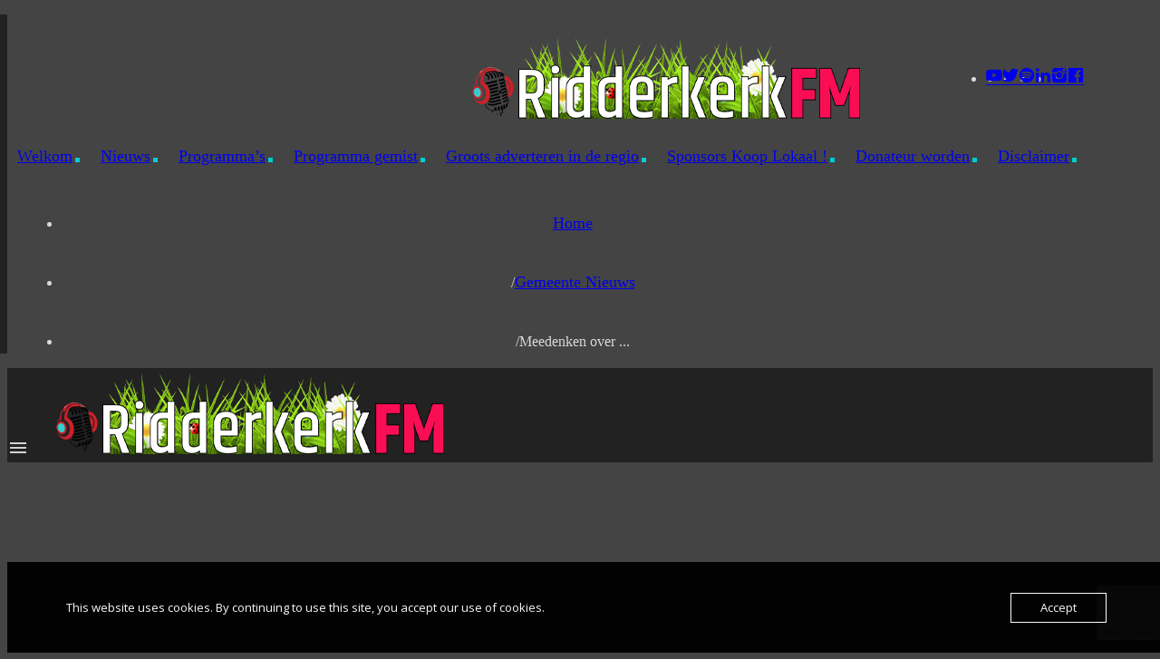

--- FILE ---
content_type: text/html; charset=UTF-8
request_url: https://www.ridderkerkfm.nl/2021/01/13/meedenken-over-visie-op-rivieroevers/
body_size: 15574
content:
<!doctype html>
<html class="no-js" lang="nl-NL">
	<head>
		<meta charset="UTF-8">
		<meta http-equiv="X-UA-Compatible" content="IE=edge">
		<meta name="viewport" content="width=device-width, initial-scale=1.0">		
		<meta name='robots' content='index, follow, max-image-preview:large, max-snippet:-1, max-video-preview:-1' />
	<style>img:is([sizes="auto" i], [sizes^="auto," i]) { contain-intrinsic-size: 3000px 1500px }</style>
	
	<!-- This site is optimized with the Yoast SEO plugin v26.8 - https://yoast.com/product/yoast-seo-wordpress/ -->
	<title>Meedenken over visie op rivieroevers - Ridderkerk FM</title>
	<link rel="canonical" href="https://www.ridderkerkfm.nl/2021/01/13/meedenken-over-visie-op-rivieroevers/" />
	<meta property="og:locale" content="nl_NL" />
	<meta property="og:type" content="article" />
	<meta property="og:title" content="Meedenken over visie op rivieroevers - Ridderkerk FM" />
	<meta property="og:description" content="Deze week gaat het internetplatform ‘Rivieroevers‘ live. Via dit platform wil de gemeente Ridderkerk inwoners, bedrijven, grondeigenaren en andere belanghebbenden betrekken bij het opstellen van een gebiedsvisie voor de rivieroevers. De rivieroevers zijn voor Ridderkerk van grote waarde. In het gebied spelen veel wensen op het gebied van wonen, bedrijven, [&hellip;]" />
	<meta property="og:url" content="https://www.ridderkerkfm.nl/2021/01/13/meedenken-over-visie-op-rivieroevers/" />
	<meta property="og:site_name" content="Ridderkerk FM" />
	<meta property="article:published_time" content="2021-01-13T09:43:17+00:00" />
	<meta property="article:modified_time" content="2021-01-13T09:44:56+00:00" />
	<meta property="og:image" content="https://usercontent.one/wp/www.ridderkerkfm.nl/wp-content/uploads/2021/01/20210112MarcoOosterwijk6-1600x1052.jpg?media=1746730666" />
	<meta name="author" content="Paul" />
	<meta name="twitter:card" content="summary_large_image" />
	<meta name="twitter:label1" content="Geschreven door" />
	<meta name="twitter:data1" content="Paul" />
	<meta name="twitter:label2" content="Geschatte leestijd" />
	<meta name="twitter:data2" content="2 minuten" />
	<script type="application/ld+json" class="yoast-schema-graph">{"@context":"https://schema.org","@graph":[{"@type":"Article","@id":"https://www.ridderkerkfm.nl/2021/01/13/meedenken-over-visie-op-rivieroevers/#article","isPartOf":{"@id":"https://www.ridderkerkfm.nl/2021/01/13/meedenken-over-visie-op-rivieroevers/"},"author":{"name":"Paul","@id":"https://www.ridderkerkfm.nl/#/schema/person/7ec2fd69c48306efa859c9d3eaaefede"},"headline":"Meedenken over visie op rivieroevers","datePublished":"2021-01-13T09:43:17+00:00","dateModified":"2021-01-13T09:44:56+00:00","mainEntityOfPage":{"@id":"https://www.ridderkerkfm.nl/2021/01/13/meedenken-over-visie-op-rivieroevers/"},"wordCount":345,"commentCount":0,"image":{"@id":"https://www.ridderkerkfm.nl/2021/01/13/meedenken-over-visie-op-rivieroevers/#primaryimage"},"thumbnailUrl":"https://www.ridderkerkfm.nl/wp-content/uploads/2021/01/20210112MarcoOosterwijk6-1600x1052.jpg","articleSection":["Gemeente Nieuws"],"inLanguage":"nl-NL","potentialAction":[{"@type":"CommentAction","name":"Comment","target":["https://www.ridderkerkfm.nl/2021/01/13/meedenken-over-visie-op-rivieroevers/#respond"]}]},{"@type":"WebPage","@id":"https://www.ridderkerkfm.nl/2021/01/13/meedenken-over-visie-op-rivieroevers/","url":"https://www.ridderkerkfm.nl/2021/01/13/meedenken-over-visie-op-rivieroevers/","name":"Meedenken over visie op rivieroevers - Ridderkerk FM","isPartOf":{"@id":"https://www.ridderkerkfm.nl/#website"},"primaryImageOfPage":{"@id":"https://www.ridderkerkfm.nl/2021/01/13/meedenken-over-visie-op-rivieroevers/#primaryimage"},"image":{"@id":"https://www.ridderkerkfm.nl/2021/01/13/meedenken-over-visie-op-rivieroevers/#primaryimage"},"thumbnailUrl":"https://www.ridderkerkfm.nl/wp-content/uploads/2021/01/20210112MarcoOosterwijk6-1600x1052.jpg","datePublished":"2021-01-13T09:43:17+00:00","dateModified":"2021-01-13T09:44:56+00:00","author":{"@id":"https://www.ridderkerkfm.nl/#/schema/person/7ec2fd69c48306efa859c9d3eaaefede"},"breadcrumb":{"@id":"https://www.ridderkerkfm.nl/2021/01/13/meedenken-over-visie-op-rivieroevers/#breadcrumb"},"inLanguage":"nl-NL","potentialAction":[{"@type":"ReadAction","target":["https://www.ridderkerkfm.nl/2021/01/13/meedenken-over-visie-op-rivieroevers/"]}]},{"@type":"ImageObject","inLanguage":"nl-NL","@id":"https://www.ridderkerkfm.nl/2021/01/13/meedenken-over-visie-op-rivieroevers/#primaryimage","url":"https://www.ridderkerkfm.nl/wp-content/uploads/2021/01/20210112MarcoOosterwijk6-1600x1052.jpg","contentUrl":"https://www.ridderkerkfm.nl/wp-content/uploads/2021/01/20210112MarcoOosterwijk6-1600x1052.jpg"},{"@type":"BreadcrumbList","@id":"https://www.ridderkerkfm.nl/2021/01/13/meedenken-over-visie-op-rivieroevers/#breadcrumb","itemListElement":[{"@type":"ListItem","position":1,"name":"Home","item":"https://www.ridderkerkfm.nl/"},{"@type":"ListItem","position":2,"name":"Nieuws","item":"https://www.ridderkerkfm.nl/nieuws/"},{"@type":"ListItem","position":3,"name":"Meedenken over visie op rivieroevers"}]},{"@type":"WebSite","@id":"https://www.ridderkerkfm.nl/#website","url":"https://www.ridderkerkfm.nl/","name":"Ridderkerk FM","description":"Het geluid van de toekomst","potentialAction":[{"@type":"SearchAction","target":{"@type":"EntryPoint","urlTemplate":"https://www.ridderkerkfm.nl/?s={search_term_string}"},"query-input":{"@type":"PropertyValueSpecification","valueRequired":true,"valueName":"search_term_string"}}],"inLanguage":"nl-NL"},{"@type":"Person","@id":"https://www.ridderkerkfm.nl/#/schema/person/7ec2fd69c48306efa859c9d3eaaefede","name":"Paul","image":{"@type":"ImageObject","inLanguage":"nl-NL","@id":"https://www.ridderkerkfm.nl/#/schema/person/image/","url":"https://secure.gravatar.com/avatar/a9b89e03d0659e9fef2b4111af43933467aaabdc42ca4b092076670d355b29fe?s=96&d=mm&r=g","contentUrl":"https://secure.gravatar.com/avatar/a9b89e03d0659e9fef2b4111af43933467aaabdc42ca4b092076670d355b29fe?s=96&d=mm&r=g","caption":"Paul"},"url":"https://www.ridderkerkfm.nl/author/pwadmin/"}]}</script>
	<!-- / Yoast SEO plugin. -->


<link rel='dns-prefetch' href='//fonts.googleapis.com' />
<link rel="alternate" type="application/rss+xml" title="Ridderkerk FM &raquo; feed" href="https://www.ridderkerkfm.nl/feed/" />
<link rel="alternate" type="application/rss+xml" title="Ridderkerk FM &raquo; reacties feed" href="https://www.ridderkerkfm.nl/comments/feed/" />
<link rel="alternate" type="application/rss+xml" title="Ridderkerk FM &raquo; Meedenken over visie op rivieroevers reacties feed" href="https://www.ridderkerkfm.nl/2021/01/13/meedenken-over-visie-op-rivieroevers/feed/" />
<script>
window._wpemojiSettings = {"baseUrl":"https:\/\/s.w.org\/images\/core\/emoji\/16.0.1\/72x72\/","ext":".png","svgUrl":"https:\/\/s.w.org\/images\/core\/emoji\/16.0.1\/svg\/","svgExt":".svg","source":{"concatemoji":"https:\/\/www.ridderkerkfm.nl\/wp-includes\/js\/wp-emoji-release.min.js?ver=6.8.3"}};
/*! This file is auto-generated */
!function(s,n){var o,i,e;function c(e){try{var t={supportTests:e,timestamp:(new Date).valueOf()};sessionStorage.setItem(o,JSON.stringify(t))}catch(e){}}function p(e,t,n){e.clearRect(0,0,e.canvas.width,e.canvas.height),e.fillText(t,0,0);var t=new Uint32Array(e.getImageData(0,0,e.canvas.width,e.canvas.height).data),a=(e.clearRect(0,0,e.canvas.width,e.canvas.height),e.fillText(n,0,0),new Uint32Array(e.getImageData(0,0,e.canvas.width,e.canvas.height).data));return t.every(function(e,t){return e===a[t]})}function u(e,t){e.clearRect(0,0,e.canvas.width,e.canvas.height),e.fillText(t,0,0);for(var n=e.getImageData(16,16,1,1),a=0;a<n.data.length;a++)if(0!==n.data[a])return!1;return!0}function f(e,t,n,a){switch(t){case"flag":return n(e,"\ud83c\udff3\ufe0f\u200d\u26a7\ufe0f","\ud83c\udff3\ufe0f\u200b\u26a7\ufe0f")?!1:!n(e,"\ud83c\udde8\ud83c\uddf6","\ud83c\udde8\u200b\ud83c\uddf6")&&!n(e,"\ud83c\udff4\udb40\udc67\udb40\udc62\udb40\udc65\udb40\udc6e\udb40\udc67\udb40\udc7f","\ud83c\udff4\u200b\udb40\udc67\u200b\udb40\udc62\u200b\udb40\udc65\u200b\udb40\udc6e\u200b\udb40\udc67\u200b\udb40\udc7f");case"emoji":return!a(e,"\ud83e\udedf")}return!1}function g(e,t,n,a){var r="undefined"!=typeof WorkerGlobalScope&&self instanceof WorkerGlobalScope?new OffscreenCanvas(300,150):s.createElement("canvas"),o=r.getContext("2d",{willReadFrequently:!0}),i=(o.textBaseline="top",o.font="600 32px Arial",{});return e.forEach(function(e){i[e]=t(o,e,n,a)}),i}function t(e){var t=s.createElement("script");t.src=e,t.defer=!0,s.head.appendChild(t)}"undefined"!=typeof Promise&&(o="wpEmojiSettingsSupports",i=["flag","emoji"],n.supports={everything:!0,everythingExceptFlag:!0},e=new Promise(function(e){s.addEventListener("DOMContentLoaded",e,{once:!0})}),new Promise(function(t){var n=function(){try{var e=JSON.parse(sessionStorage.getItem(o));if("object"==typeof e&&"number"==typeof e.timestamp&&(new Date).valueOf()<e.timestamp+604800&&"object"==typeof e.supportTests)return e.supportTests}catch(e){}return null}();if(!n){if("undefined"!=typeof Worker&&"undefined"!=typeof OffscreenCanvas&&"undefined"!=typeof URL&&URL.createObjectURL&&"undefined"!=typeof Blob)try{var e="postMessage("+g.toString()+"("+[JSON.stringify(i),f.toString(),p.toString(),u.toString()].join(",")+"));",a=new Blob([e],{type:"text/javascript"}),r=new Worker(URL.createObjectURL(a),{name:"wpTestEmojiSupports"});return void(r.onmessage=function(e){c(n=e.data),r.terminate(),t(n)})}catch(e){}c(n=g(i,f,p,u))}t(n)}).then(function(e){for(var t in e)n.supports[t]=e[t],n.supports.everything=n.supports.everything&&n.supports[t],"flag"!==t&&(n.supports.everythingExceptFlag=n.supports.everythingExceptFlag&&n.supports[t]);n.supports.everythingExceptFlag=n.supports.everythingExceptFlag&&!n.supports.flag,n.DOMReady=!1,n.readyCallback=function(){n.DOMReady=!0}}).then(function(){return e}).then(function(){var e;n.supports.everything||(n.readyCallback(),(e=n.source||{}).concatemoji?t(e.concatemoji):e.wpemoji&&e.twemoji&&(t(e.twemoji),t(e.wpemoji)))}))}((window,document),window._wpemojiSettings);
</script>
<link rel='stylesheet' id='twb-open-sans-css' href='https://fonts.googleapis.com/css?family=Open+Sans%3A300%2C400%2C500%2C600%2C700%2C800&#038;display=swap&#038;ver=6.8.3' media='all' />
<link rel='stylesheet' id='twbbwg-global-css' href='https://usercontent.one/wp/www.ridderkerkfm.nl/wp-content/plugins/photo-gallery/booster/assets/css/global.css?ver=1.0.0&media=1746730666' media='all' />
<style id='wp-emoji-styles-inline-css'>

	img.wp-smiley, img.emoji {
		display: inline !important;
		border: none !important;
		box-shadow: none !important;
		height: 1em !important;
		width: 1em !important;
		margin: 0 0.07em !important;
		vertical-align: -0.1em !important;
		background: none !important;
		padding: 0 !important;
	}
</style>
<link rel='stylesheet' id='wp-block-library-css' href='https://www.ridderkerkfm.nl/wp-includes/css/dist/block-library/style.min.css?ver=6.8.3' media='all' />
<style id='classic-theme-styles-inline-css'>
/*! This file is auto-generated */
.wp-block-button__link{color:#fff;background-color:#32373c;border-radius:9999px;box-shadow:none;text-decoration:none;padding:calc(.667em + 2px) calc(1.333em + 2px);font-size:1.125em}.wp-block-file__button{background:#32373c;color:#fff;text-decoration:none}
</style>
<style id='global-styles-inline-css'>
:root{--wp--preset--aspect-ratio--square: 1;--wp--preset--aspect-ratio--4-3: 4/3;--wp--preset--aspect-ratio--3-4: 3/4;--wp--preset--aspect-ratio--3-2: 3/2;--wp--preset--aspect-ratio--2-3: 2/3;--wp--preset--aspect-ratio--16-9: 16/9;--wp--preset--aspect-ratio--9-16: 9/16;--wp--preset--color--black: #000000;--wp--preset--color--cyan-bluish-gray: #abb8c3;--wp--preset--color--white: #ffffff;--wp--preset--color--pale-pink: #f78da7;--wp--preset--color--vivid-red: #cf2e2e;--wp--preset--color--luminous-vivid-orange: #ff6900;--wp--preset--color--luminous-vivid-amber: #fcb900;--wp--preset--color--light-green-cyan: #7bdcb5;--wp--preset--color--vivid-green-cyan: #00d084;--wp--preset--color--pale-cyan-blue: #8ed1fc;--wp--preset--color--vivid-cyan-blue: #0693e3;--wp--preset--color--vivid-purple: #9b51e0;--wp--preset--gradient--vivid-cyan-blue-to-vivid-purple: linear-gradient(135deg,rgba(6,147,227,1) 0%,rgb(155,81,224) 100%);--wp--preset--gradient--light-green-cyan-to-vivid-green-cyan: linear-gradient(135deg,rgb(122,220,180) 0%,rgb(0,208,130) 100%);--wp--preset--gradient--luminous-vivid-amber-to-luminous-vivid-orange: linear-gradient(135deg,rgba(252,185,0,1) 0%,rgba(255,105,0,1) 100%);--wp--preset--gradient--luminous-vivid-orange-to-vivid-red: linear-gradient(135deg,rgba(255,105,0,1) 0%,rgb(207,46,46) 100%);--wp--preset--gradient--very-light-gray-to-cyan-bluish-gray: linear-gradient(135deg,rgb(238,238,238) 0%,rgb(169,184,195) 100%);--wp--preset--gradient--cool-to-warm-spectrum: linear-gradient(135deg,rgb(74,234,220) 0%,rgb(151,120,209) 20%,rgb(207,42,186) 40%,rgb(238,44,130) 60%,rgb(251,105,98) 80%,rgb(254,248,76) 100%);--wp--preset--gradient--blush-light-purple: linear-gradient(135deg,rgb(255,206,236) 0%,rgb(152,150,240) 100%);--wp--preset--gradient--blush-bordeaux: linear-gradient(135deg,rgb(254,205,165) 0%,rgb(254,45,45) 50%,rgb(107,0,62) 100%);--wp--preset--gradient--luminous-dusk: linear-gradient(135deg,rgb(255,203,112) 0%,rgb(199,81,192) 50%,rgb(65,88,208) 100%);--wp--preset--gradient--pale-ocean: linear-gradient(135deg,rgb(255,245,203) 0%,rgb(182,227,212) 50%,rgb(51,167,181) 100%);--wp--preset--gradient--electric-grass: linear-gradient(135deg,rgb(202,248,128) 0%,rgb(113,206,126) 100%);--wp--preset--gradient--midnight: linear-gradient(135deg,rgb(2,3,129) 0%,rgb(40,116,252) 100%);--wp--preset--font-size--small: 13px;--wp--preset--font-size--medium: 20px;--wp--preset--font-size--large: 36px;--wp--preset--font-size--x-large: 42px;--wp--preset--spacing--20: 0.44rem;--wp--preset--spacing--30: 0.67rem;--wp--preset--spacing--40: 1rem;--wp--preset--spacing--50: 1.5rem;--wp--preset--spacing--60: 2.25rem;--wp--preset--spacing--70: 3.38rem;--wp--preset--spacing--80: 5.06rem;--wp--preset--shadow--natural: 6px 6px 9px rgba(0, 0, 0, 0.2);--wp--preset--shadow--deep: 12px 12px 50px rgba(0, 0, 0, 0.4);--wp--preset--shadow--sharp: 6px 6px 0px rgba(0, 0, 0, 0.2);--wp--preset--shadow--outlined: 6px 6px 0px -3px rgba(255, 255, 255, 1), 6px 6px rgba(0, 0, 0, 1);--wp--preset--shadow--crisp: 6px 6px 0px rgba(0, 0, 0, 1);}:where(.is-layout-flex){gap: 0.5em;}:where(.is-layout-grid){gap: 0.5em;}body .is-layout-flex{display: flex;}.is-layout-flex{flex-wrap: wrap;align-items: center;}.is-layout-flex > :is(*, div){margin: 0;}body .is-layout-grid{display: grid;}.is-layout-grid > :is(*, div){margin: 0;}:where(.wp-block-columns.is-layout-flex){gap: 2em;}:where(.wp-block-columns.is-layout-grid){gap: 2em;}:where(.wp-block-post-template.is-layout-flex){gap: 1.25em;}:where(.wp-block-post-template.is-layout-grid){gap: 1.25em;}.has-black-color{color: var(--wp--preset--color--black) !important;}.has-cyan-bluish-gray-color{color: var(--wp--preset--color--cyan-bluish-gray) !important;}.has-white-color{color: var(--wp--preset--color--white) !important;}.has-pale-pink-color{color: var(--wp--preset--color--pale-pink) !important;}.has-vivid-red-color{color: var(--wp--preset--color--vivid-red) !important;}.has-luminous-vivid-orange-color{color: var(--wp--preset--color--luminous-vivid-orange) !important;}.has-luminous-vivid-amber-color{color: var(--wp--preset--color--luminous-vivid-amber) !important;}.has-light-green-cyan-color{color: var(--wp--preset--color--light-green-cyan) !important;}.has-vivid-green-cyan-color{color: var(--wp--preset--color--vivid-green-cyan) !important;}.has-pale-cyan-blue-color{color: var(--wp--preset--color--pale-cyan-blue) !important;}.has-vivid-cyan-blue-color{color: var(--wp--preset--color--vivid-cyan-blue) !important;}.has-vivid-purple-color{color: var(--wp--preset--color--vivid-purple) !important;}.has-black-background-color{background-color: var(--wp--preset--color--black) !important;}.has-cyan-bluish-gray-background-color{background-color: var(--wp--preset--color--cyan-bluish-gray) !important;}.has-white-background-color{background-color: var(--wp--preset--color--white) !important;}.has-pale-pink-background-color{background-color: var(--wp--preset--color--pale-pink) !important;}.has-vivid-red-background-color{background-color: var(--wp--preset--color--vivid-red) !important;}.has-luminous-vivid-orange-background-color{background-color: var(--wp--preset--color--luminous-vivid-orange) !important;}.has-luminous-vivid-amber-background-color{background-color: var(--wp--preset--color--luminous-vivid-amber) !important;}.has-light-green-cyan-background-color{background-color: var(--wp--preset--color--light-green-cyan) !important;}.has-vivid-green-cyan-background-color{background-color: var(--wp--preset--color--vivid-green-cyan) !important;}.has-pale-cyan-blue-background-color{background-color: var(--wp--preset--color--pale-cyan-blue) !important;}.has-vivid-cyan-blue-background-color{background-color: var(--wp--preset--color--vivid-cyan-blue) !important;}.has-vivid-purple-background-color{background-color: var(--wp--preset--color--vivid-purple) !important;}.has-black-border-color{border-color: var(--wp--preset--color--black) !important;}.has-cyan-bluish-gray-border-color{border-color: var(--wp--preset--color--cyan-bluish-gray) !important;}.has-white-border-color{border-color: var(--wp--preset--color--white) !important;}.has-pale-pink-border-color{border-color: var(--wp--preset--color--pale-pink) !important;}.has-vivid-red-border-color{border-color: var(--wp--preset--color--vivid-red) !important;}.has-luminous-vivid-orange-border-color{border-color: var(--wp--preset--color--luminous-vivid-orange) !important;}.has-luminous-vivid-amber-border-color{border-color: var(--wp--preset--color--luminous-vivid-amber) !important;}.has-light-green-cyan-border-color{border-color: var(--wp--preset--color--light-green-cyan) !important;}.has-vivid-green-cyan-border-color{border-color: var(--wp--preset--color--vivid-green-cyan) !important;}.has-pale-cyan-blue-border-color{border-color: var(--wp--preset--color--pale-cyan-blue) !important;}.has-vivid-cyan-blue-border-color{border-color: var(--wp--preset--color--vivid-cyan-blue) !important;}.has-vivid-purple-border-color{border-color: var(--wp--preset--color--vivid-purple) !important;}.has-vivid-cyan-blue-to-vivid-purple-gradient-background{background: var(--wp--preset--gradient--vivid-cyan-blue-to-vivid-purple) !important;}.has-light-green-cyan-to-vivid-green-cyan-gradient-background{background: var(--wp--preset--gradient--light-green-cyan-to-vivid-green-cyan) !important;}.has-luminous-vivid-amber-to-luminous-vivid-orange-gradient-background{background: var(--wp--preset--gradient--luminous-vivid-amber-to-luminous-vivid-orange) !important;}.has-luminous-vivid-orange-to-vivid-red-gradient-background{background: var(--wp--preset--gradient--luminous-vivid-orange-to-vivid-red) !important;}.has-very-light-gray-to-cyan-bluish-gray-gradient-background{background: var(--wp--preset--gradient--very-light-gray-to-cyan-bluish-gray) !important;}.has-cool-to-warm-spectrum-gradient-background{background: var(--wp--preset--gradient--cool-to-warm-spectrum) !important;}.has-blush-light-purple-gradient-background{background: var(--wp--preset--gradient--blush-light-purple) !important;}.has-blush-bordeaux-gradient-background{background: var(--wp--preset--gradient--blush-bordeaux) !important;}.has-luminous-dusk-gradient-background{background: var(--wp--preset--gradient--luminous-dusk) !important;}.has-pale-ocean-gradient-background{background: var(--wp--preset--gradient--pale-ocean) !important;}.has-electric-grass-gradient-background{background: var(--wp--preset--gradient--electric-grass) !important;}.has-midnight-gradient-background{background: var(--wp--preset--gradient--midnight) !important;}.has-small-font-size{font-size: var(--wp--preset--font-size--small) !important;}.has-medium-font-size{font-size: var(--wp--preset--font-size--medium) !important;}.has-large-font-size{font-size: var(--wp--preset--font-size--large) !important;}.has-x-large-font-size{font-size: var(--wp--preset--font-size--x-large) !important;}
:where(.wp-block-post-template.is-layout-flex){gap: 1.25em;}:where(.wp-block-post-template.is-layout-grid){gap: 1.25em;}
:where(.wp-block-columns.is-layout-flex){gap: 2em;}:where(.wp-block-columns.is-layout-grid){gap: 2em;}
:root :where(.wp-block-pullquote){font-size: 1.5em;line-height: 1.6;}
</style>
<link rel='stylesheet' id='contact-form-7-css' href='https://usercontent.one/wp/www.ridderkerkfm.nl/wp-content/plugins/contact-form-7/includes/css/styles.css?ver=6.1.4&media=1746730666' media='all' />
<link rel='stylesheet' id='oc_cb_css_fr-css' href='https://usercontent.one/wp/www.ridderkerkfm.nl/wp-content/plugins/onecom-themes-plugins/assets/min-css/cookie-banner-frontend.min.css?ver=5.0.1&media=1746730666' media='all' />
<link rel='stylesheet' id='bwg_fonts-css' href='https://usercontent.one/wp/www.ridderkerkfm.nl/wp-content/plugins/photo-gallery/css/bwg-fonts/fonts.css?ver=0.0.1&media=1746730666' media='all' />
<link rel='stylesheet' id='sumoselect-css' href='https://usercontent.one/wp/www.ridderkerkfm.nl/wp-content/plugins/photo-gallery/css/sumoselect.min.css?ver=3.4.6&media=1746730666' media='all' />
<link rel='stylesheet' id='mCustomScrollbar-css' href='https://usercontent.one/wp/www.ridderkerkfm.nl/wp-content/plugins/photo-gallery/css/jquery.mCustomScrollbar.min.css?ver=3.1.5&media=1746730666' media='all' />
<link rel='stylesheet' id='bwg_googlefonts-css' href='https://fonts.googleapis.com/css?family=Ubuntu&#038;subset=greek,latin,greek-ext,vietnamese,cyrillic-ext,latin-ext,cyrillic' media='all' />
<link rel='stylesheet' id='bwg_frontend-css' href='https://usercontent.one/wp/www.ridderkerkfm.nl/wp-content/plugins/photo-gallery/css/styles.min.css?ver=1.8.37&media=1746730666' media='all' />
<link rel='stylesheet' id='qt-socicon-css' href='https://usercontent.one/wp/www.ridderkerkfm.nl/wp-content/themes/kentha/fonts/qt-socicon/qt-socicon.css?ver=3.2.2&media=1746730666' media='all' />
<link rel='stylesheet' id='material-icons-css' href='https://usercontent.one/wp/www.ridderkerkfm.nl/wp-content/themes/kentha/fonts/google-icons/material-icons.css?ver=3.2.2&media=1746730666' media='all' />
<link rel='stylesheet' id='qt-player-icons-css' href='https://usercontent.one/wp/www.ridderkerkfm.nl/wp-content/themes/kentha/fonts/qt-player-icons/style.css?ver=3.2.2&media=1746730666' media='all' />
<link rel='stylesheet' id='kentha-qt-main-min-css' href='https://usercontent.one/wp/www.ridderkerkfm.nl/wp-content/themes/kentha/css/qt-main-min.css?ver=3.2.2&media=1746730666' media='all' />
<link rel='stylesheet' id='kentha-qt-desktop-min-css' href='https://usercontent.one/wp/www.ridderkerkfm.nl/wp-content/themes/kentha/css/qt-desktop-min.css?ver=3.2.2&media=1746730666' media='only screen and (min-width: 1201px)' />
<link rel='stylesheet' id='kentha-qt-colors-min-css' href='https://usercontent.one/wp/www.ridderkerkfm.nl/wp-content/themes/kentha/css/qt-colors-min.css?ver=3.2.2&media=1746730666' media='all' />
<link rel='stylesheet' id='kentha-fonts-css' href='//fonts.googleapis.com/css?family=Montserrat%3A700%2C400%2C200%7COpen%2BSans%3A300%2C400%2C700&#038;ver=1.0.0' media='all' />
<link rel='stylesheet' id='kentha-qt-typography-css' href='https://usercontent.one/wp/www.ridderkerkfm.nl/wp-content/themes/kentha/css/qt-typography.css?ver=3.2.2&media=1746730666' media='all' />
<link rel='stylesheet' id='kentha-style-css' href='https://usercontent.one/wp/www.ridderkerkfm.nl/wp-content/themes/kentha/style.css?ver=3.2.2&media=1746730666' media='all' />
<script src="https://www.ridderkerkfm.nl/wp-includes/js/jquery/jquery.min.js?ver=3.7.1" id="jquery-core-js"></script>
<script src="https://www.ridderkerkfm.nl/wp-includes/js/jquery/jquery-migrate.min.js?ver=3.4.1" id="jquery-migrate-js"></script>
<script src="https://usercontent.one/wp/www.ridderkerkfm.nl/wp-content/plugins/photo-gallery/booster/assets/js/circle-progress.js?ver=1.2.2&media=1746730666" id="twbbwg-circle-js"></script>
<script id="twbbwg-global-js-extra">
var twb = {"nonce":"a7fd1c4996","ajax_url":"https:\/\/www.ridderkerkfm.nl\/wp-admin\/admin-ajax.php","plugin_url":"https:\/\/www.ridderkerkfm.nl\/wp-content\/plugins\/photo-gallery\/booster","href":"https:\/\/www.ridderkerkfm.nl\/wp-admin\/admin.php?page=twbbwg_photo-gallery"};
var twb = {"nonce":"a7fd1c4996","ajax_url":"https:\/\/www.ridderkerkfm.nl\/wp-admin\/admin-ajax.php","plugin_url":"https:\/\/www.ridderkerkfm.nl\/wp-content\/plugins\/photo-gallery\/booster","href":"https:\/\/www.ridderkerkfm.nl\/wp-admin\/admin.php?page=twbbwg_photo-gallery"};
</script>
<script src="https://usercontent.one/wp/www.ridderkerkfm.nl/wp-content/plugins/photo-gallery/booster/assets/js/global.js?ver=1.0.0&media=1746730666" id="twbbwg-global-js"></script>
<script src="https://usercontent.one/wp/www.ridderkerkfm.nl/wp-content/plugins/photo-gallery/js/jquery.sumoselect.min.js?ver=3.4.6&media=1746730666" id="sumoselect-js"></script>
<script src="https://usercontent.one/wp/www.ridderkerkfm.nl/wp-content/plugins/photo-gallery/js/tocca.min.js?ver=2.0.9&media=1746730666" id="bwg_mobile-js"></script>
<script src="https://usercontent.one/wp/www.ridderkerkfm.nl/wp-content/plugins/photo-gallery/js/jquery.mCustomScrollbar.concat.min.js?ver=3.1.5&media=1746730666" id="mCustomScrollbar-js"></script>
<script src="https://usercontent.one/wp/www.ridderkerkfm.nl/wp-content/plugins/photo-gallery/js/jquery.fullscreen.min.js?ver=0.6.0&media=1746730666" id="jquery-fullscreen-js"></script>
<script id="bwg_frontend-js-extra">
var bwg_objectsL10n = {"bwg_field_required":"veld is vereist.","bwg_mail_validation":"Dit is geen geldig e-mailadres.","bwg_search_result":"Er zijn geen afbeeldingen gevonden die voldoen aan de zoekopdracht.","bwg_select_tag":"Selecteer tag","bwg_order_by":"Sorteer op","bwg_search":"Zoeken","bwg_show_ecommerce":"Toon eCommerce","bwg_hide_ecommerce":"Verberg Ecommerce","bwg_show_comments":"Toon reacties","bwg_hide_comments":"Verberg reacties","bwg_restore":"Terugzetten","bwg_maximize":"Maximaliseren","bwg_fullscreen":"Volledig scherm","bwg_exit_fullscreen":"Volledig scherm afsluiten","bwg_search_tag":"ZOEKEN...","bwg_tag_no_match":"Geen tags gevonden","bwg_all_tags_selected":"Alle tags geselecteerd","bwg_tags_selected":"tags geselecteerd","play":"Afspelen","pause":"Pauze","is_pro":"","bwg_play":"Afspelen","bwg_pause":"Pauze","bwg_hide_info":"Informatie verbergen","bwg_show_info":"Informatie weergeven","bwg_hide_rating":"Verberg waardering","bwg_show_rating":"Toon beoordeling","ok":"OK","cancel":"Annuleren","select_all":"Alles selecteren","lazy_load":"0","lazy_loader":"https:\/\/www.ridderkerkfm.nl\/wp-content\/plugins\/photo-gallery\/images\/ajax_loader.png","front_ajax":"0","bwg_tag_see_all":"bekijk alle tags","bwg_tag_see_less":"minder tags zien"};
</script>
<script src="https://usercontent.one/wp/www.ridderkerkfm.nl/wp-content/plugins/photo-gallery/js/scripts.min.js?ver=1.8.37&media=1746730666" id="bwg_frontend-js"></script>
<link rel="https://api.w.org/" href="https://www.ridderkerkfm.nl/wp-json/" /><link rel="alternate" title="JSON" type="application/json" href="https://www.ridderkerkfm.nl/wp-json/wp/v2/posts/5357" /><link rel="EditURI" type="application/rsd+xml" title="RSD" href="https://www.ridderkerkfm.nl/xmlrpc.php?rsd" />
<meta name="generator" content="WordPress 6.8.3" />
<link rel='shortlink' href='https://www.ridderkerkfm.nl/?p=5357' />
<link rel="alternate" title="oEmbed (JSON)" type="application/json+oembed" href="https://www.ridderkerkfm.nl/wp-json/oembed/1.0/embed?url=https%3A%2F%2Fwww.ridderkerkfm.nl%2F2021%2F01%2F13%2Fmeedenken-over-visie-op-rivieroevers%2F" />
<link rel="alternate" title="oEmbed (XML)" type="text/xml+oembed" href="https://www.ridderkerkfm.nl/wp-json/oembed/1.0/embed?url=https%3A%2F%2Fwww.ridderkerkfm.nl%2F2021%2F01%2F13%2Fmeedenken-over-visie-op-rivieroevers%2F&#038;format=xml" />
<style>[class*=" icon-oc-"],[class^=icon-oc-]{speak:none;font-style:normal;font-weight:400;font-variant:normal;text-transform:none;line-height:1;-webkit-font-smoothing:antialiased;-moz-osx-font-smoothing:grayscale}.icon-oc-one-com-white-32px-fill:before{content:"901"}.icon-oc-one-com:before{content:"900"}#one-com-icon,.toplevel_page_onecom-wp .wp-menu-image{speak:none;display:flex;align-items:center;justify-content:center;text-transform:none;line-height:1;-webkit-font-smoothing:antialiased;-moz-osx-font-smoothing:grayscale}.onecom-wp-admin-bar-item>a,.toplevel_page_onecom-wp>.wp-menu-name{font-size:16px;font-weight:400;line-height:1}.toplevel_page_onecom-wp>.wp-menu-name img{width:69px;height:9px;}.wp-submenu-wrap.wp-submenu>.wp-submenu-head>img{width:88px;height:auto}.onecom-wp-admin-bar-item>a img{height:7px!important}.onecom-wp-admin-bar-item>a img,.toplevel_page_onecom-wp>.wp-menu-name img{opacity:.8}.onecom-wp-admin-bar-item.hover>a img,.toplevel_page_onecom-wp.wp-has-current-submenu>.wp-menu-name img,li.opensub>a.toplevel_page_onecom-wp>.wp-menu-name img{opacity:1}#one-com-icon:before,.onecom-wp-admin-bar-item>a:before,.toplevel_page_onecom-wp>.wp-menu-image:before{content:'';position:static!important;background-color:rgba(240,245,250,.4);border-radius:102px;width:18px;height:18px;padding:0!important}.onecom-wp-admin-bar-item>a:before{width:14px;height:14px}.onecom-wp-admin-bar-item.hover>a:before,.toplevel_page_onecom-wp.opensub>a>.wp-menu-image:before,.toplevel_page_onecom-wp.wp-has-current-submenu>.wp-menu-image:before{background-color:#76b82a}.onecom-wp-admin-bar-item>a{display:inline-flex!important;align-items:center;justify-content:center}#one-com-logo-wrapper{font-size:4em}#one-com-icon{vertical-align:middle}.imagify-welcome{display:none !important;}</style><link rel="icon" href="https://usercontent.one/wp/www.ridderkerkfm.nl/wp-content/uploads/2021/05/cropped-RFM-vierkant-32x32.png?media=1746730666" sizes="32x32" />
<link rel="icon" href="https://usercontent.one/wp/www.ridderkerkfm.nl/wp-content/uploads/2021/05/cropped-RFM-vierkant-192x192.png?media=1746730666" sizes="192x192" />
<link rel="apple-touch-icon" href="https://usercontent.one/wp/www.ridderkerkfm.nl/wp-content/uploads/2021/05/cropped-RFM-vierkant-180x180.png?media=1746730666" />
<meta name="msapplication-TileImage" content="https://usercontent.one/wp/www.ridderkerkfm.nl/wp-content/uploads/2021/05/cropped-RFM-vierkant-270x270.png?media=1746730666" />
		<style id="wp-custom-css">
			nav ul a { font-size: 18px }
[type="radio"]:not(:checked), [type="radio"]:checked {
    position: unset;
    left: -9999px;
    opacity: 100;
}
video, source { position: relative; }		</style>
			</head>
	<body id="qtBody" class="wp-singular post-template-default single single-post postid-5357 single-format-standard wp-theme-kentha qt-body is_osx is_safari qt-template- qt-body-menu-center" data-start>
				
				<div id="qt-mobile-menu" class="side-nav qt-content-primary">
			<ul class="qt-side-nav  qt-dropdown-menu">
	<li>
		<span class="qt-closesidenav">
			<i class='material-icons'>close</i> Close		</span>
	</li>
				<li class="qt-social-linkicon">
				<a href="https://www.youtube.com/channel/UCBNgZtZUyPCdoacGrcADLDg/" class="qw-disableembedding qw_social" target="_blank"><i class="qt-socicon-youtube qt-socialicon"></i>
				</a>
			</li>
					<li class="qt-social-linkicon">
				<a href="https://twitter.com/RidderkerkFM" class="qw-disableembedding qw_social" target="_blank"><i class="qt-socicon-twitter qt-socialicon"></i>
				</a>
			</li>
					<li class="qt-social-linkicon">
				<a href="https://open.spotify.com/show/2G4WG8ikUwR4X6Y8owJih1" class="qw-disableembedding qw_social" target="_blank"><i class="qt-socicon-spotify qt-socialicon"></i>
				</a>
			</li>
					<li class="qt-social-linkicon">
				<a href="https://www.linkedin.com/in/ridderkerk-fm-76196020a/" class="qw-disableembedding qw_social" target="_blank"><i class="qt-socicon-linkedin qt-socialicon"></i>
				</a>
			</li>
					<li class="qt-social-linkicon">
				<a href="https://www.instagram.com/ridderkerkfm/?hl=nl" class="qw-disableembedding qw_social" target="_blank"><i class="qt-socicon-instagram qt-socialicon"></i>
				</a>
			</li>
					<li class="qt-social-linkicon">
				<a href="https://www.facebook.com/RidderkerkFM" class="qw-disableembedding qw_social" target="_blank"><i class="qt-socicon-facebook qt-socialicon"></i>
				</a>
			</li>
			<li class="qt-clearfix">
	</li>
	<li id="menu-item-17599" class="menu-item menu-item-type-post_type menu-item-object-page menu-item-home menu-item-17599 qt-menuitem"><a href="https://www.ridderkerkfm.nl/">Welkom</a></li>
<li id="menu-item-17600" class="menu-item menu-item-type-post_type menu-item-object-page current_page_parent menu-item-has-children menu-item-17600 qt-menuitem"><a href="https://www.ridderkerkfm.nl/nieuws/">Nieuws</a>
<ul class="sub-menu">
	<li id="menu-item-20174" class="menu-item menu-item-type-post_type menu-item-object-page menu-item-20174 qt-menuitem"><a href="https://www.ridderkerkfm.nl/112-meldingen/">112 Ridderkerk</a></li>
	<li id="menu-item-17945" class="menu-item menu-item-type-post_type menu-item-object-page menu-item-17945 qt-menuitem"><a href="https://www.ridderkerkfm.nl/politie-nieuws/">Politie nieuws</a></li>
</ul>
</li>
<li id="menu-item-17601" class="menu-item menu-item-type-post_type menu-item-object-page menu-item-17601 qt-menuitem"><a href="https://www.ridderkerkfm.nl/programmas/">Programma’s</a></li>
<li id="menu-item-17602" class="menu-item menu-item-type-post_type menu-item-object-page menu-item-17602 qt-menuitem"><a href="https://www.ridderkerkfm.nl/programma-gemist/">Programma gemist</a></li>
<li id="menu-item-17603" class="menu-item menu-item-type-post_type menu-item-object-page menu-item-17603 qt-menuitem"><a href="https://www.ridderkerkfm.nl/groots-adverteren-in-de-regio/">Groots adverteren in de regio</a></li>
<li id="menu-item-17604" class="menu-item menu-item-type-post_type menu-item-object-page menu-item-17604 qt-menuitem"><a href="https://www.ridderkerkfm.nl/sponsors-koop-lokaal/">Sponsors Koop Lokaal !</a></li>
<li id="menu-item-18450" class="menu-item menu-item-type-post_type menu-item-object-page menu-item-18450 qt-menuitem"><a href="https://www.ridderkerkfm.nl/donateur-worden/">Donateur worden</a></li>
<li id="menu-item-17605" class="menu-item menu-item-type-post_type menu-item-object-page menu-item-privacy-policy menu-item-17605 qt-menuitem"><a rel="privacy-policy" href="https://www.ridderkerkfm.nl/privacybeleid/">Disclaimer</a></li>
</ul>		</div>

		
		<div id="qtMasterContainter" class="qt-parentcontainer">

			<nav class="qt-menubar qt-menubar-center nav-wrapper hide-on-xl-and-down" >
		<div class="qt-content-primary-dark qt-menubg-color">
			</div>
		<div class="qt-container-l">
		<ul class="qt-menu-secondary">
			<li class="qt-3dswitch">
							</li>
			<li class="qt-centerlogo">
				<span>
					<a href="https://www.ridderkerkfm.nl/" class="qt-logo-link qt-fontsize-h3"><img src="https://usercontent.one/wp/www.ridderkerkfm.nl/wp-content/uploads/2021/03/RFM_lente_small.png?media=1746730666" alt="Home"></a>
				</span>
			</li>
						<li class="qt-soc-count qt-social-linkicon">
				<a href="https://www.facebook.com/RidderkerkFM" class="qw-disableembedding qw_social" target="_blank"><i class="qt-socicon-facebook qt-socialicon"></i>
								</a>
			</li>
					<li class="qt-soc-count qt-social-linkicon">
				<a href="https://www.instagram.com/ridderkerkfm/?hl=nl" class="qw-disableembedding qw_social" target="_blank"><i class="qt-socicon-instagram qt-socialicon"></i>
								</a>
			</li>
					<li class="qt-soc-count qt-social-linkicon">
				<a href="https://www.linkedin.com/in/ridderkerk-fm-76196020a/" class="qw-disableembedding qw_social" target="_blank"><i class="qt-socicon-linkedin qt-socialicon"></i>
								</a>
			</li>
					<li class="qt-soc-count qt-social-linkicon">
				<a href="https://open.spotify.com/show/2G4WG8ikUwR4X6Y8owJih1" class="qw-disableembedding qw_social" target="_blank"><i class="qt-socicon-spotify qt-socialicon"></i>
								</a>
			</li>
					<li class="qt-soc-count qt-social-linkicon">
				<a href="https://twitter.com/RidderkerkFM" class="qw-disableembedding qw_social" target="_blank"><i class="qt-socicon-twitter qt-socialicon"></i>
								</a>
			</li>
					<li class="qt-soc-count qt-social-linkicon">
				<a href="https://www.youtube.com/channel/UCBNgZtZUyPCdoacGrcADLDg/" class="qw-disableembedding qw_social" target="_blank"><i class="qt-socicon-youtube qt-socialicon"></i>
								</a>
			</li>
				</ul>
	</div>
			<ul class="qt-desktopmenu">
		<li class="menu-item menu-item-type-post_type menu-item-object-page menu-item-home menu-item-17599 qt-menuitem"><a href="https://www.ridderkerkfm.nl/">Welkom</a></li>
<li class="menu-item menu-item-type-post_type menu-item-object-page current_page_parent menu-item-has-children menu-item-17600 qt-menuitem"><a href="https://www.ridderkerkfm.nl/nieuws/">Nieuws</a>
<ul class="sub-menu">
	<li class="menu-item menu-item-type-post_type menu-item-object-page menu-item-20174 qt-menuitem"><a href="https://www.ridderkerkfm.nl/112-meldingen/">112 Ridderkerk</a></li>
	<li class="menu-item menu-item-type-post_type menu-item-object-page menu-item-17945 qt-menuitem"><a href="https://www.ridderkerkfm.nl/politie-nieuws/">Politie nieuws</a></li>
</ul>
</li>
<li class="menu-item menu-item-type-post_type menu-item-object-page menu-item-17601 qt-menuitem"><a href="https://www.ridderkerkfm.nl/programmas/">Programma’s</a></li>
<li class="menu-item menu-item-type-post_type menu-item-object-page menu-item-17602 qt-menuitem"><a href="https://www.ridderkerkfm.nl/programma-gemist/">Programma gemist</a></li>
<li class="menu-item menu-item-type-post_type menu-item-object-page menu-item-17603 qt-menuitem"><a href="https://www.ridderkerkfm.nl/groots-adverteren-in-de-regio/">Groots adverteren in de regio</a></li>
<li class="menu-item menu-item-type-post_type menu-item-object-page menu-item-17604 qt-menuitem"><a href="https://www.ridderkerkfm.nl/sponsors-koop-lokaal/">Sponsors Koop Lokaal !</a></li>
<li class="menu-item menu-item-type-post_type menu-item-object-page menu-item-18450 qt-menuitem"><a href="https://www.ridderkerkfm.nl/donateur-worden/">Donateur worden</a></li>
<li class="menu-item menu-item-type-post_type menu-item-object-page menu-item-privacy-policy menu-item-17605 qt-menuitem"><a rel="privacy-policy" href="https://www.ridderkerkfm.nl/privacybeleid/">Disclaimer</a></li>
		</ul>
				<div class="qt-container-l">
		<ul id="qtBreadcrumb" class="qt-breadcrumb qt-item-metas qt-clearfix">

			<li><a href="https://www.ridderkerkfm.nl/">Home</a></li>
						<li>/<a href="https://www.ridderkerkfm.nl/category/gemeente-nieuws/" rel="category tag">Gemeente Nieuws</a></li>
							<li>/<span>Meedenken over ...</span></li>
			</ul>

	</div>
	</nav>
						<div id="qt-mob-navbar" class="qt-mobilemenu hide-on-xl-only qt-center qt-content-primary">
				<span id="qwMenuToggle" data-activates="qt-mobile-menu" class="qt-menuswitch button-collapse qt-btn qt-btn-xl left">
	<i class='material-icons'>
	  menu
	</i>
</span>
<a class="qt-logo-text" href="https://www.ridderkerkfm.nl/"><img src="https://usercontent.one/wp/www.ridderkerkfm.nl/wp-content/uploads/2021/03/RFM_lente_small.png?media=1746730666" alt="Home"></a>
			</div>
			<!-- ======================= MAIN SECTION  ======================= -->
<div id="maincontent">
	<div class="qt-main qt-clearfix qt-3dfx-content">
					<div id="qtPageBg"   data-start="opacity:1" data-50p="opacity:0" >
					<div class="qt-pagebg-in" data-bgimage="https://usercontent.one/wp/www.ridderkerkfm.nl/wp-content/uploads/2020/04/slide1.jpg?media=1746730666"></div>
					<div class="qt-darken-bg-30"></div>
	</div>
		<article id="qtarticle" class="qt-container qt-main-contents post-5357 post type-post status-publish format-standard hentry category-gemeente-nieuws">
			<header id="qt-pageheader" class="qt-pageheader qt-intro__fx qt-negative" data-start>
				<div class="qt-pageheader__in">
					<span class="qt-tags">
						<a href="https://www.ridderkerkfm.nl/category/gemeente-nieuws/">Gemeente Nieuws</a>					</span>
					<h1 class="qt-caption">Meedenken over visie op rivieroevers</h1>
					<span class="qt-item-metas">Paul | 13 januari 2021</span>
					<hr class="qt-capseparator">
				</div>
			</header>
			<div class="row">
				<div class="col s12 m12 l8">
					
										<div class="qt-the-content qt-paper qt-paddedcontent qt-card">
						<div class="qt-the-content">
							
<p>Deze week gaat het internetplatform ‘Rivieroevers‘ live. Via dit platform wil de gemeente Ridderkerk inwoners, bedrijven, grondeigenaren en andere belanghebbenden betrekken bij het opstellen van een gebiedsvisie voor de rivieroevers.</p>



<p>De rivieroevers zijn voor Ridderkerk van grote waarde. In het gebied spelen veel wensen op het gebied van wonen, bedrijven, recreatie, cultuur en verkeer. Ook de ruimtelijke kwaliteit van de rivier kan beter worden benut en beleefd: vanaf het land én vanaf het water. De gemeente heeft met deze vraagstukken een lastige opgave: hoe behoud je levensvatbare bedrijvigheid, hoe vorm je (waar wenselijk en mogelijk) bedrijventerrein om tot wonen en hoe verbeter je tegelijk de ruimtelijke en recreatieve kwaliteit van de rivieroevers?</p>



<p>Om deze reden heeft de gemeente opdracht gegeven een gebiedsvisie op te stellen voor de oevers van de Nieuwe Maas en Noord. Deze visie moet leiden tot een toekomstbeeld en kaders voor verdere ontwikkeling. Hiervoor dienen goed onderbouwde keuzes te worden gemaakt. Samen met de gebiedsvisie wordt daarom een zogenaamde Milieueffectrapport (planMER) “op hoofdlijnen” opgesteld. Daarin worden keuzes transparant, eenduidig en navolgbaar onderbouwd. Ook worden keuzes getoetst op haalbaarheid en optimale ontwikkeling van kernwaarden.</p>



<p>Door de coronamaatregelen gelden er beperkingen voor bijeenkomsten. Daarom zet de gemeente ook digitale hulpmiddelen in om inwoners, bedrijven en grondeigenaren te betrekken bij het opstellen van de gebiedsvisie. Voor het project is een digitaal platform (website) ingericht. Hier is de ontwikkeling van de gebiedsvisie en het MER te volgen. Ook is te zien wanneer wie om reactie wordt gevraagd. Via de website kunnen straks ook reacties op plannen worden gegeven.</p>



<p>Wethouder Marco Oosterwijk: “Op het platform kunnen we met elkaar van gedachten te wisselen over de visie op de Rivieroevers, die een visie van ons allemaal moet worden. In Ridderkerk hechten we groot belang aan samen optrekken en met elkaar zaken realiseren. Ik hoop ook dat veel Ridderkerkers actief gebruik gaan maken van dit platform, zodat we komen tot een gedragen visie voor de oevers van de rivier.”</p>



<p>Het platform is te vinden op <a href="http://www.ridderkerk.nl/rivieroevers">www.ridderkerk.nl/rivieroevers</a>.<br><br><br><em>Foto&#8217;s: Jos Wesdijk, Gemeente Ridderkerk</em><br><br></p>



<figure class="wp-block-image size-large"><img fetchpriority="high" decoding="async" width="1600" height="1052" src="https://usercontent.one/wp/www.ridderkerkfm.nl/wp-content/uploads/2021/01/20210112MarcoOosterwijk6-1600x1052.jpg?media=1746730666" alt="" class="wp-image-5360" srcset="https://usercontent.one/wp/www.ridderkerkfm.nl/wp-content/uploads/2021/01/20210112MarcoOosterwijk6-1600x1052.jpg?media=1746730666 1600w, https://usercontent.one/wp/www.ridderkerkfm.nl/wp-content/uploads/2021/01/20210112MarcoOosterwijk6-scaled-720x473.jpg?media=1746730666 720w, https://usercontent.one/wp/www.ridderkerkfm.nl/wp-content/uploads/2021/01/20210112MarcoOosterwijk6-756x497.jpg?media=1746730666 756w, https://usercontent.one/wp/www.ridderkerkfm.nl/wp-content/uploads/2021/01/20210112MarcoOosterwijk6-768x505.jpg?media=1746730666 768w, https://usercontent.one/wp/www.ridderkerkfm.nl/wp-content/uploads/2021/01/20210112MarcoOosterwijk6-1536x1010.jpg?media=1746730666 1536w, https://usercontent.one/wp/www.ridderkerkfm.nl/wp-content/uploads/2021/01/20210112MarcoOosterwijk6-2048x1346.jpg?media=1746730666 2048w" sizes="(max-width: 1600px) 100vw, 1600px" /></figure>



<figure class="wp-block-image size-large"><img decoding="async" width="1600" height="1067" src="https://usercontent.one/wp/www.ridderkerkfm.nl/wp-content/uploads/2021/01/Rivieroever-langs-de-Noord-1600x1067.jpg?media=1746730666" alt="" class="wp-image-5359" srcset="https://usercontent.one/wp/www.ridderkerkfm.nl/wp-content/uploads/2021/01/Rivieroever-langs-de-Noord-1600x1067.jpg?media=1746730666 1600w, https://usercontent.one/wp/www.ridderkerkfm.nl/wp-content/uploads/2021/01/Rivieroever-langs-de-Noord-scaled-720x480.jpg?media=1746730666 720w, https://usercontent.one/wp/www.ridderkerkfm.nl/wp-content/uploads/2021/01/Rivieroever-langs-de-Noord-756x504.jpg?media=1746730666 756w, https://usercontent.one/wp/www.ridderkerkfm.nl/wp-content/uploads/2021/01/Rivieroever-langs-de-Noord-768x512.jpg?media=1746730666 768w, https://usercontent.one/wp/www.ridderkerkfm.nl/wp-content/uploads/2021/01/Rivieroever-langs-de-Noord-1536x1024.jpg?media=1746730666 1536w, https://usercontent.one/wp/www.ridderkerkfm.nl/wp-content/uploads/2021/01/Rivieroever-langs-de-Noord-2048x1365.jpg?media=1746730666 2048w, https://usercontent.one/wp/www.ridderkerkfm.nl/wp-content/uploads/2021/01/Rivieroever-langs-de-Noord-272x182.jpg?media=1746730666 272w" sizes="(max-width: 1600px) 100vw, 1600px" /></figure>



<figure class="wp-block-image size-large"><img decoding="async" width="1600" height="1003" src="https://usercontent.one/wp/www.ridderkerkfm.nl/wp-content/uploads/2021/01/Rivieroever-bij-Bolnes-1600x1003.jpg?media=1746730666" alt="" class="wp-image-5358" srcset="https://usercontent.one/wp/www.ridderkerkfm.nl/wp-content/uploads/2021/01/Rivieroever-bij-Bolnes-1600x1003.jpg?media=1746730666 1600w, https://usercontent.one/wp/www.ridderkerkfm.nl/wp-content/uploads/2021/01/Rivieroever-bij-Bolnes-scaled-720x451.jpg?media=1746730666 720w, https://usercontent.one/wp/www.ridderkerkfm.nl/wp-content/uploads/2021/01/Rivieroever-bij-Bolnes-756x474.jpg?media=1746730666 756w, https://usercontent.one/wp/www.ridderkerkfm.nl/wp-content/uploads/2021/01/Rivieroever-bij-Bolnes-768x481.jpg?media=1746730666 768w, https://usercontent.one/wp/www.ridderkerkfm.nl/wp-content/uploads/2021/01/Rivieroever-bij-Bolnes-1536x963.jpg?media=1746730666 1536w, https://usercontent.one/wp/www.ridderkerkfm.nl/wp-content/uploads/2021/01/Rivieroever-bij-Bolnes-2048x1284.jpg?media=1746730666 2048w" sizes="(max-width: 1600px) 100vw, 1600px" /></figure>
		<p class="qt-item-metas">
			Written by <a href="https://www.ridderkerkfm.nl/author/pwadmin/" class="qt-authorname">Paul</a>
		</p>
								</div>
					</div>
										

	<div class="qt-vertical-padding-s qt-commentsblock qt-negative">
		<h3 class="qt-commentscaption"><span>Comments</span></h3>
		<p class="qt-item-metas qt-commentscount">
		This post currently has no comments.		</p>
	</div>
	<div id="comments" class="comments-area comments-list qt-part-post-comments qt-spacer-s qt-paper qt-paddedcontent qt-card">
				
						<div id="respond" class="comment-respond">
		<h4 id="reply-title" class="comment-reply-title qt-spacer-s">Leave a Reply<span class="qt-cancel-reply"><a rel="nofollow" id="cancel-comment-reply-link" href="/2021/01/13/meedenken-over-visie-op-rivieroevers/#respond" style="display:none;"><span class="qt-btn qt-btn-s"><i class="material-icons">cancel</i> Cancel</span></a></span></h4><form action="https://www.ridderkerkfm.nl/wp-comments-post.php" method="post" id="qw-commentform" class="qt-clearfix"><div class="input-field"><textarea id="comment" name="comment" required="required" class="materialize-textarea"></textarea><label for="comment">Comment*</label></div>
					
					<div class="input-field">
						<input id="author" name="author" type="text"  value="">
						<label for="author">Name*</label>
					</div>

					<div class="input-field">
						<input id="email" name="email" type="text" value="">
						<label for="email">Email*</label>
					</div>

					<div class="input-field">
						<input id="url" name="url" type="text" value="">
						<label for="url">Website</label>
					</div>

					<div class="input-field">
					<p class="comment-form-cookies-consent"><input id="wp-comment-cookies-consent" name="wp-comment-cookies-consent" type="checkbox" value="yes" /><label for="wp-comment-cookies-consent">Save my name, email, and website in this browser for the next time I comment.</label></p>
					</div><hr class="qt-spacer-s">
<p><label for="wpcaptcha_captcha">Are you human? Please solve: <img class="wpcaptcha-captcha-img" style="vertical-align: text-top;" src="[data-uri]" alt="Captcha" /><input class="input" type="text" size="3" name="wpcaptcha_captcha[3106]" id="wpcaptcha_captcha" value=""/><input type="hidden" name="wpcaptcha_captcha_token[3106]" id="wpcaptcha_captcha_token" value="26a11923ff30057ca2c6f09d0f9dbc98" /></label></p><br /><p class="form-submit"><input name="submit" type="submit" id="qw-submit" class="qt-btn qt-btn-l qt-btn-primary" value="Post Comment" /> <input type='hidden' name='comment_post_ID' value='5357' id='comment_post_ID' />
<input type='hidden' name='comment_parent' id='comment_parent' value='0' />
</p></form>	</div><!-- #respond -->
			
	</div><!-- #comments -->
					<hr class="qt-spacer-m">
				</div>
				<div class="qt-sidebar col s12 m12 l4">
						<div class="qt-part-share qt-content-primary qt-card qt-negative">	
		<a class="qt-btn-fb" target="_blank" href="https://www.facebook.com/sharer/sharer.php?u=https%3A%2F%2Fwww.ridderkerkfm.nl%2F2021%2F01%2F13%2Fmeedenken-over-visie-op-rivieroevers%2F"><i class="qt-socicon-facebook"></i></a>
		<a class="qt-btn-tw" target="_blank" href="https://twitter.com/intent/tweet?url=https%3A%2F%2Fwww.ridderkerkfm.nl%2F2021%2F01%2F13%2Fmeedenken-over-visie-op-rivieroevers%2F"><i class="qt-socicon-twitter"></i></a>
		<a class="qt-btn-gp" target="_blank" href="https://plus.google.com/share?url=https%3A%2F%2Fwww.ridderkerkfm.nl%2F2021%2F01%2F13%2Fmeedenken-over-visie-op-rivieroevers%2F"><i class="qt-socicon-googleplus"></i></a>
		<a class="qt-btn-pi" target="_blank" href="https://www.pinterest.es/pin/create/bookmarklet/?url=https%3A%2F%2Fwww.ridderkerkfm.nl%2F2021%2F01%2F13%2Fmeedenken-over-visie-op-rivieroevers%2F"><i class="qt-socicon-pinterest"></i></a>
	</div>
						<!-- SIDEBAR ================================================== -->
<div class="qt-paper qt-paddedcontent  qt-card">
	<ul id="qtSidebar" class="qt-widgets qt-sidebar-main  qt-content-aside row"  data-collapsible="accordion">
		<li id="block-36" class="qt-ms-item qt-widget col s12 m12 l12">
<figure class="wp-block-image size-full"><img loading="lazy" decoding="async" width="2560" height="1810" src="https://usercontent.one/wp/www.ridderkerkfm.nl/wp-content/uploads/2025/12/logo-corine-scaled.jpg?media=1746730666" alt="" class="wp-image-27537" srcset="https://usercontent.one/wp/www.ridderkerkfm.nl/wp-content/uploads/2025/12/logo-corine-scaled.jpg?media=1746730666 2560w, https://usercontent.one/wp/www.ridderkerkfm.nl/wp-content/uploads/2025/12/logo-corine-756x534.jpg?media=1746730666 756w, https://usercontent.one/wp/www.ridderkerkfm.nl/wp-content/uploads/2025/12/logo-corine-1600x1131.jpg?media=1746730666 1600w, https://usercontent.one/wp/www.ridderkerkfm.nl/wp-content/uploads/2025/12/logo-corine-768x543.jpg?media=1746730666 768w, https://usercontent.one/wp/www.ridderkerkfm.nl/wp-content/uploads/2025/12/logo-corine-1536x1086.jpg?media=1746730666 1536w, https://usercontent.one/wp/www.ridderkerkfm.nl/wp-content/uploads/2025/12/logo-corine-2048x1448.jpg?media=1746730666 2048w" sizes="auto, (max-width: 2560px) 100vw, 2560px" /></figure>
</li><li id="media_image-29" class="qt-ms-item qt-widget col s12 m12 l12"><h5 class="qt-widget-title"><span>Sweetie Honey Pie</span></h5><a href="https://www.facebook.com/sweetiehoneypiemarina" target="_blank"><img width="756" height="256" src="https://usercontent.one/wp/www.ridderkerkfm.nl/wp-content/uploads/2022/07/Sweetie-Banner-756x256.png?media=1746730666" class="image wp-image-16275  attachment-medium size-medium" alt="" style="max-width: 100%; height: auto;" title="Sweetie Honey Pie" decoding="async" loading="lazy" srcset="https://usercontent.one/wp/www.ridderkerkfm.nl/wp-content/uploads/2022/07/Sweetie-Banner-756x256.png?media=1746730666 756w, https://usercontent.one/wp/www.ridderkerkfm.nl/wp-content/uploads/2022/07/Sweetie-Banner-720x244.png?media=1746730666 720w, https://usercontent.one/wp/www.ridderkerkfm.nl/wp-content/uploads/2022/07/Sweetie-Banner-768x260.png?media=1746730666 768w, https://usercontent.one/wp/www.ridderkerkfm.nl/wp-content/uploads/2022/07/Sweetie-Banner-320x108.png?media=1746730666 320w, https://usercontent.one/wp/www.ridderkerkfm.nl/wp-content/uploads/2022/07/Sweetie-Banner-480x162.png?media=1746730666 480w, https://usercontent.one/wp/www.ridderkerkfm.nl/wp-content/uploads/2022/07/Sweetie-Banner-800x271.png?media=1746730666 800w, https://usercontent.one/wp/www.ridderkerkfm.nl/wp-content/uploads/2022/07/Sweetie-Banner.png?media=1746730666 845w" sizes="auto, (max-width: 756px) 100vw, 756px" /></a></li>
		<li id="recent-posts-5" class="qt-ms-item qt-widget col s12 m12 l12">
		<h5 class="qt-widget-title"><span>Recente berichten</span></h5>
		<ul>
											<li>
					<a href="https://www.ridderkerkfm.nl/2026/01/22/gemeente-hendrik-ido-ambacht-past-aanpak-duurzame-opvang-asielzoekers-aan/">Gemeente Hendrik Ido Ambacht past aanpak duurzame opvang asielzoekers aan</a>
									</li>
											<li>
					<a href="https://www.ridderkerkfm.nl/2026/01/19/voorbereidingen-truckersrit-2026-van-start/">Voorbereidingen Truckersrit 2026 van start</a>
									</li>
											<li>
					<a href="https://www.ridderkerkfm.nl/2026/01/19/koopzondagen-ridderkerk-is-verdeeld/">Koopzondagen? Ridderkerk is verdeeld!</a>
									</li>
											<li>
					<a href="https://www.ridderkerkfm.nl/2026/01/16/plannen-voor-gezamenlijk-pand-maatschappelijke-organisaties/">Plannen voor gezamenlijk pand maatschappelijke organisaties</a>
									</li>
											<li>
					<a href="https://www.ridderkerkfm.nl/2026/01/15/feestelijke-opening-van-de-bieb-bolnes-op-22-januari/">Feestelijke opening van de bieb Bolnes op 22 januari</a>
									</li>
					</ul>

		</li><li id="media_image-41" class="qt-ms-item qt-widget col s12 m12 l12"><h5 class="qt-widget-title"><span>B2CTelecom</span></h5><a href="https://www.b2ctelecom.nl/telecom/?tt=4714_2068451_451596_&#038;r=%20:%20https://ti.tradetracker.net/?c=4714&#038;m=2068451&#038;a=451596&#038;r=&#038;t=custom" target="_blank"><img width="320" height="101" src="https://usercontent.one/wp/www.ridderkerkfm.nl/wp-content/uploads/2023/06/B2ctelecom-banner.png?media=1746730666" class="image wp-image-19925  attachment-full size-full" alt="" style="max-width: 100%; height: auto;" title="B2CTelecom" decoding="async" loading="lazy" /></a></li><li id="media_image-32" class="qt-ms-item qt-widget col s12 m12 l12"><h5 class="qt-widget-title"><span>van duin en van den brink advocaten</span></h5><a href="https://www.vanduinenvandenbrinkadvocaten.nl/" target="_blank"><img width="285" height="120" src="https://usercontent.one/wp/www.ridderkerkfm.nl/wp-content/uploads/2022/02/banner-Duin.jpg?media=1746730666" class="image wp-image-14788  attachment-full size-full" alt="" style="max-width: 100%; height: auto;" title="van duin en van den brink advocaten" decoding="async" loading="lazy" /></a></li><li id="categories-6" class="qt-ms-item qt-widget col s12 m12 l12"><h5 class="qt-widget-title"><span>Categorieën</span></h5>
			<ul>
					<li class="cat-item cat-item-26"><a href="https://www.ridderkerkfm.nl/category/advertorial/">Advertorial</a>
</li>
	<li class="cat-item cat-item-19"><a href="https://www.ridderkerkfm.nl/category/algemeen/">Algemeen</a>
</li>
	<li class="cat-item cat-item-35"><a href="https://www.ridderkerkfm.nl/category/blog/">Blog</a>
</li>
	<li class="cat-item cat-item-34"><a href="https://www.ridderkerkfm.nl/category/brandweer/">Brandweer</a>
</li>
	<li class="cat-item cat-item-27"><a href="https://www.ridderkerkfm.nl/category/cultuur/">cultuur</a>
</li>
	<li class="cat-item cat-item-1"><a href="https://www.ridderkerkfm.nl/category/geen-categorie/">Geen categorie</a>
</li>
	<li class="cat-item cat-item-17"><a href="https://www.ridderkerkfm.nl/category/gemeente-nieuws/">Gemeente Nieuws</a>
</li>
	<li class="cat-item cat-item-37"><a href="https://www.ridderkerkfm.nl/category/ingezonden/">Ingezonden</a>
</li>
	<li class="cat-item cat-item-22"><a href="https://www.ridderkerkfm.nl/category/politie/">Politie</a>
</li>
	<li class="cat-item cat-item-24"><a href="https://www.ridderkerkfm.nl/category/politiek/">Politiek</a>
</li>
	<li class="cat-item cat-item-18"><a href="https://www.ridderkerkfm.nl/category/radio-nieuws/">Radio Nieuws</a>
</li>
	<li class="cat-item cat-item-25"><a href="https://www.ridderkerkfm.nl/category/regio/">Regio</a>
</li>
	<li class="cat-item cat-item-21"><a href="https://www.ridderkerkfm.nl/category/sport/">Sport</a>
</li>
	<li class="cat-item cat-item-38"><a href="https://www.ridderkerkfm.nl/category/verkeer/">Verkeer</a>
</li>
	<li class="cat-item cat-item-23"><a href="https://www.ridderkerkfm.nl/category/weer/">Weer</a>
</li>
			</ul>

			</li><li id="search-9" class="qt-ms-item qt-widget col s12 m12 l12"><h5 class="qt-widget-title"><span>Zoeken op de pagina</span></h5><form method="get" class="form-horizontal qw-searchform" action="https://www.ridderkerkfm.nl/" role="search">
	<div class="input-field">
		<i class="material-icons prefix">search</i>
		<input value="" name="s" placeholder="Search: type and hit enter &hellip;" type="text" />
	</div>
</form>
</li><li id="media_image-33" class="qt-ms-item qt-widget col s12 m12 l12"><h5 class="qt-widget-title"><span>Bakkerij Voordijk</span></h5><a href="https://www.facebook.com/Voordijk/" target="_blank"><img width="511" height="286" src="https://usercontent.one/wp/www.ridderkerkfm.nl/wp-content/uploads/2020/04/Bakker-Voordijk.png?media=1746730666" class="image wp-image-131  attachment-full size-full" alt="" style="max-width: 100%; height: auto;" title="Bakkerij Voordijk" decoding="async" loading="lazy" /></a></li>	</ul>
</div>
<!-- SIDEBAR END ================================================== -->
					<hr class="qt-spacer-s">
				</div>
			</div>
		</article>
		
<!-- ======================= RELATED SECTION ======================= -->
	<hr class="qt-spacer-m">
	<div class="qt-related qt-container qt-clearfix">
		<div class="row">
			<div class="qt-cols  qt-clearfix ">
									<div class="qt-related-item  col s12 m4">
						<a href="https://www.ridderkerkfm.nl/2026/01/22/gemeente-hendrik-ido-ambacht-past-aanpak-duurzame-opvang-asielzoekers-aan/" class="qt-center qt-card qt-negative" data-bgimage="">
							<span class="qt-content-secondary qt-item-metas">Related</span>
							<h5>Gemeente Hendrik Ido Ambacht past aanpak duurzame opvang asielzoekers ...</h5>
							<span class="qt-item-metas">
								Paul | 22 januari 2026							</span>
							
						</a>
					</div>
									<div class="qt-related-item  col s12 m4">
						<a href="https://www.ridderkerkfm.nl/2026/01/16/plannen-voor-gezamenlijk-pand-maatschappelijke-organisaties/" class="qt-center qt-card qt-negative" data-bgimage="">
							<span class="qt-content-secondary qt-item-metas">Related</span>
							<h5>Plannen voor gezamenlijk pand maatschappelijke organisaties</h5>
							<span class="qt-item-metas">
								Paul | 16 januari 2026							</span>
							
						</a>
					</div>
									<div class="qt-related-item  col s12 m4">
						<a href="https://www.ridderkerkfm.nl/2026/01/15/gemeente-ridderkerk-in-bezwaar-tegen-provincie/" class="qt-center qt-card qt-negative" data-bgimage="">
							<span class="qt-content-secondary qt-item-metas">Related</span>
							<h5>Gemeente Ridderkerk in bezwaar tegen provincie</h5>
							<span class="qt-item-metas">
								Paul | 15 januari 2026							</span>
							
						</a>
					</div>
							</div>
		</div>
	</div>
		<hr class="qt-spacer-m">
			</div>
</div>
<!-- ======================= MAIN SECTION END ======================= -->

			
		<div class="qt-footercontainer qt-content-primary-light">
						<div class="qt-footer-bottom qt-content-primary qt-content-aside qt-negative">
		    	<div class="qt-container-l">
		    		<div class="row">
						<div class="col s12 m12 l6">
														<ul class="qt-menu-social">
											<li class="qt-social-linkicon">
				<a href="https://www.youtube.com/channel/UCBNgZtZUyPCdoacGrcADLDg/" class="qw-disableembedding qw_social" target="_blank"><i class="qt-socicon-youtube qt-socialicon"></i>
				</a>
			</li>
					<li class="qt-social-linkicon">
				<a href="https://twitter.com/RidderkerkFM" class="qw-disableembedding qw_social" target="_blank"><i class="qt-socicon-twitter qt-socialicon"></i>
				</a>
			</li>
					<li class="qt-social-linkicon">
				<a href="https://open.spotify.com/show/2G4WG8ikUwR4X6Y8owJih1" class="qw-disableembedding qw_social" target="_blank"><i class="qt-socicon-spotify qt-socialicon"></i>
				</a>
			</li>
					<li class="qt-social-linkicon">
				<a href="https://www.linkedin.com/in/ridderkerk-fm-76196020a/" class="qw-disableembedding qw_social" target="_blank"><i class="qt-socicon-linkedin qt-socialicon"></i>
				</a>
			</li>
					<li class="qt-social-linkicon">
				<a href="https://www.instagram.com/ridderkerkfm/?hl=nl" class="qw-disableembedding qw_social" target="_blank"><i class="qt-socicon-instagram qt-socialicon"></i>
				</a>
			</li>
					<li class="qt-social-linkicon">
				<a href="https://www.facebook.com/RidderkerkFM" class="qw-disableembedding qw_social" target="_blank"><i class="qt-socicon-facebook qt-socialicon"></i>
				</a>
			</li>
								    </ul>
						</div>
						<div class="col s12 m12 l6">
						    <h5 class="qt-copyright-text"></h5>
							<ul class="qt-menu-footer qt-small">
															</ul>
						</div>
		    		</div>
		    	</div>
		    </div>
		</div>
	</div>

	<script type="speculationrules">
{"prefetch":[{"source":"document","where":{"and":[{"href_matches":"\/*"},{"not":{"href_matches":["\/wp-*.php","\/wp-admin\/*","\/wp-content\/uploads\/*","\/wp-content\/*","\/wp-content\/plugins\/*","\/wp-content\/themes\/kentha\/*","\/*\\?(.+)"]}},{"not":{"selector_matches":"a[rel~=\"nofollow\"]"}},{"not":{"selector_matches":".no-prefetch, .no-prefetch a"}}]},"eagerness":"conservative"}]}
</script>

	<!-- Cookie banner START -->
		<div id="oc_cb_wrapper" class="oc_cb_wrapper fill_black"> 
			<div class="oc_cb_content">
									<div class="oc_cb_text">
						<p>
							This website uses cookies. By continuing to use this site, you accept our use of cookies.&nbsp;													</p>
					</div>
				
									<div class="oc_cb_btn_wrap">
						<button class="oc_cb_btn" id="oc_cb_btn">Accept</button>
					</div>
							</div>
		</div>
	<!-- Cookie banner END -->
<script src="https://www.ridderkerkfm.nl/wp-includes/js/dist/hooks.min.js?ver=4d63a3d491d11ffd8ac6" id="wp-hooks-js"></script>
<script src="https://www.ridderkerkfm.nl/wp-includes/js/dist/i18n.min.js?ver=5e580eb46a90c2b997e6" id="wp-i18n-js"></script>
<script id="wp-i18n-js-after">
wp.i18n.setLocaleData( { 'text direction\u0004ltr': [ 'ltr' ] } );
</script>
<script src="https://usercontent.one/wp/www.ridderkerkfm.nl/wp-content/plugins/contact-form-7/includes/swv/js/index.js?ver=6.1.4&media=1746730666" id="swv-js"></script>
<script id="contact-form-7-js-translations">
( function( domain, translations ) {
	var localeData = translations.locale_data[ domain ] || translations.locale_data.messages;
	localeData[""].domain = domain;
	wp.i18n.setLocaleData( localeData, domain );
} )( "contact-form-7", {"translation-revision-date":"2025-11-30 09:13:36+0000","generator":"GlotPress\/4.0.3","domain":"messages","locale_data":{"messages":{"":{"domain":"messages","plural-forms":"nplurals=2; plural=n != 1;","lang":"nl"},"This contact form is placed in the wrong place.":["Dit contactformulier staat op de verkeerde plek."],"Error:":["Fout:"]}},"comment":{"reference":"includes\/js\/index.js"}} );
</script>
<script id="contact-form-7-js-before">
var wpcf7 = {
    "api": {
        "root": "https:\/\/www.ridderkerkfm.nl\/wp-json\/",
        "namespace": "contact-form-7\/v1"
    },
    "cached": 1
};
</script>
<script src="https://usercontent.one/wp/www.ridderkerkfm.nl/wp-content/plugins/contact-form-7/includes/js/index.js?ver=6.1.4&media=1746730666" id="contact-form-7-js"></script>
<script id="oc_cb_js_fr-js-extra">
var oc_constants = {"ajaxurl":"https:\/\/www.ridderkerkfm.nl\/wp-admin\/admin-ajax.php"};
</script>
<script src="https://usercontent.one/wp/www.ridderkerkfm.nl/wp-content/plugins/onecom-themes-plugins/assets/min-js/cookie-banner-frontend.min.js?ver=5.0.1&media=1746730666" id="oc_cb_js_fr-js"></script>
<script src="https://www.google.com/recaptcha/api.js?render=6LexdOsfAAAAAF9dLjryP5iAzYmqQbl7BeO7KtQ9&amp;ver=3.0" id="google-recaptcha-js"></script>
<script src="https://www.ridderkerkfm.nl/wp-includes/js/dist/vendor/wp-polyfill.min.js?ver=3.15.0" id="wp-polyfill-js"></script>
<script id="wpcf7-recaptcha-js-before">
var wpcf7_recaptcha = {
    "sitekey": "6LexdOsfAAAAAF9dLjryP5iAzYmqQbl7BeO7KtQ9",
    "actions": {
        "homepage": "homepage",
        "contactform": "contactform"
    }
};
</script>
<script src="https://usercontent.one/wp/www.ridderkerkfm.nl/wp-content/plugins/contact-form-7/modules/recaptcha/index.js?ver=6.1.4&media=1746730666" id="wpcf7-recaptcha-js"></script>
<script src="https://www.ridderkerkfm.nl/wp-includes/js/imagesloaded.min.js?ver=5.0.0" id="imagesloaded-js"></script>
<script src="https://www.ridderkerkfm.nl/wp-includes/js/masonry.min.js?ver=4.2.2" id="masonry-js"></script>
<script src="https://usercontent.one/wp/www.ridderkerkfm.nl/wp-content/themes/kentha/components/waypoints/waypoints.min.js?ver=3.2.2&media=1746730666" id="waypoints-js"></script>
<script src="https://usercontent.one/wp/www.ridderkerkfm.nl/wp-content/themes/kentha/components/skrollr/skrollr.min.js?ver=3.2.2&media=1746730666" id="skrollr-js"></script>
<script src="https://usercontent.one/wp/www.ridderkerkfm.nl/wp-content/themes/kentha/js/min/qt-main-script.js?ver=3.2.2&media=1746730666" id="kentha-qt-main-script-js"></script>
<script src="https://www.ridderkerkfm.nl/wp-includes/js/comment-reply.min.js?ver=6.8.3" id="comment-reply-js" async data-wp-strategy="async"></script>
<script id="ocvars">var ocSiteMeta = {plugins: {"a3e4aa5d9179da09d8af9b6802f861a8": 1,"2c9812363c3c947e61f043af3c9852d0": 0,"b904efd4c2b650207df23db3e5b40c86": 1,"a3fe9dc9824eccbd72b7e5263258ab2c": 1}}</script><!-- QT CSS ID ND -->	</body>
</html>

<!-- Dynamic page generated in 0.141 seconds. -->
<!-- Cached page generated by WP-Super-Cache on 2026-01-22 16:48:38 -->

<!-- super cache -->

--- FILE ---
content_type: text/html; charset=utf-8
request_url: https://www.google.com/recaptcha/api2/anchor?ar=1&k=6LexdOsfAAAAAF9dLjryP5iAzYmqQbl7BeO7KtQ9&co=aHR0cHM6Ly93d3cucmlkZGVya2Vya2ZtLm5sOjQ0Mw..&hl=en&v=PoyoqOPhxBO7pBk68S4YbpHZ&size=invisible&anchor-ms=20000&execute-ms=30000&cb=7cz6x8x1xsem
body_size: 48650
content:
<!DOCTYPE HTML><html dir="ltr" lang="en"><head><meta http-equiv="Content-Type" content="text/html; charset=UTF-8">
<meta http-equiv="X-UA-Compatible" content="IE=edge">
<title>reCAPTCHA</title>
<style type="text/css">
/* cyrillic-ext */
@font-face {
  font-family: 'Roboto';
  font-style: normal;
  font-weight: 400;
  font-stretch: 100%;
  src: url(//fonts.gstatic.com/s/roboto/v48/KFO7CnqEu92Fr1ME7kSn66aGLdTylUAMa3GUBHMdazTgWw.woff2) format('woff2');
  unicode-range: U+0460-052F, U+1C80-1C8A, U+20B4, U+2DE0-2DFF, U+A640-A69F, U+FE2E-FE2F;
}
/* cyrillic */
@font-face {
  font-family: 'Roboto';
  font-style: normal;
  font-weight: 400;
  font-stretch: 100%;
  src: url(//fonts.gstatic.com/s/roboto/v48/KFO7CnqEu92Fr1ME7kSn66aGLdTylUAMa3iUBHMdazTgWw.woff2) format('woff2');
  unicode-range: U+0301, U+0400-045F, U+0490-0491, U+04B0-04B1, U+2116;
}
/* greek-ext */
@font-face {
  font-family: 'Roboto';
  font-style: normal;
  font-weight: 400;
  font-stretch: 100%;
  src: url(//fonts.gstatic.com/s/roboto/v48/KFO7CnqEu92Fr1ME7kSn66aGLdTylUAMa3CUBHMdazTgWw.woff2) format('woff2');
  unicode-range: U+1F00-1FFF;
}
/* greek */
@font-face {
  font-family: 'Roboto';
  font-style: normal;
  font-weight: 400;
  font-stretch: 100%;
  src: url(//fonts.gstatic.com/s/roboto/v48/KFO7CnqEu92Fr1ME7kSn66aGLdTylUAMa3-UBHMdazTgWw.woff2) format('woff2');
  unicode-range: U+0370-0377, U+037A-037F, U+0384-038A, U+038C, U+038E-03A1, U+03A3-03FF;
}
/* math */
@font-face {
  font-family: 'Roboto';
  font-style: normal;
  font-weight: 400;
  font-stretch: 100%;
  src: url(//fonts.gstatic.com/s/roboto/v48/KFO7CnqEu92Fr1ME7kSn66aGLdTylUAMawCUBHMdazTgWw.woff2) format('woff2');
  unicode-range: U+0302-0303, U+0305, U+0307-0308, U+0310, U+0312, U+0315, U+031A, U+0326-0327, U+032C, U+032F-0330, U+0332-0333, U+0338, U+033A, U+0346, U+034D, U+0391-03A1, U+03A3-03A9, U+03B1-03C9, U+03D1, U+03D5-03D6, U+03F0-03F1, U+03F4-03F5, U+2016-2017, U+2034-2038, U+203C, U+2040, U+2043, U+2047, U+2050, U+2057, U+205F, U+2070-2071, U+2074-208E, U+2090-209C, U+20D0-20DC, U+20E1, U+20E5-20EF, U+2100-2112, U+2114-2115, U+2117-2121, U+2123-214F, U+2190, U+2192, U+2194-21AE, U+21B0-21E5, U+21F1-21F2, U+21F4-2211, U+2213-2214, U+2216-22FF, U+2308-230B, U+2310, U+2319, U+231C-2321, U+2336-237A, U+237C, U+2395, U+239B-23B7, U+23D0, U+23DC-23E1, U+2474-2475, U+25AF, U+25B3, U+25B7, U+25BD, U+25C1, U+25CA, U+25CC, U+25FB, U+266D-266F, U+27C0-27FF, U+2900-2AFF, U+2B0E-2B11, U+2B30-2B4C, U+2BFE, U+3030, U+FF5B, U+FF5D, U+1D400-1D7FF, U+1EE00-1EEFF;
}
/* symbols */
@font-face {
  font-family: 'Roboto';
  font-style: normal;
  font-weight: 400;
  font-stretch: 100%;
  src: url(//fonts.gstatic.com/s/roboto/v48/KFO7CnqEu92Fr1ME7kSn66aGLdTylUAMaxKUBHMdazTgWw.woff2) format('woff2');
  unicode-range: U+0001-000C, U+000E-001F, U+007F-009F, U+20DD-20E0, U+20E2-20E4, U+2150-218F, U+2190, U+2192, U+2194-2199, U+21AF, U+21E6-21F0, U+21F3, U+2218-2219, U+2299, U+22C4-22C6, U+2300-243F, U+2440-244A, U+2460-24FF, U+25A0-27BF, U+2800-28FF, U+2921-2922, U+2981, U+29BF, U+29EB, U+2B00-2BFF, U+4DC0-4DFF, U+FFF9-FFFB, U+10140-1018E, U+10190-1019C, U+101A0, U+101D0-101FD, U+102E0-102FB, U+10E60-10E7E, U+1D2C0-1D2D3, U+1D2E0-1D37F, U+1F000-1F0FF, U+1F100-1F1AD, U+1F1E6-1F1FF, U+1F30D-1F30F, U+1F315, U+1F31C, U+1F31E, U+1F320-1F32C, U+1F336, U+1F378, U+1F37D, U+1F382, U+1F393-1F39F, U+1F3A7-1F3A8, U+1F3AC-1F3AF, U+1F3C2, U+1F3C4-1F3C6, U+1F3CA-1F3CE, U+1F3D4-1F3E0, U+1F3ED, U+1F3F1-1F3F3, U+1F3F5-1F3F7, U+1F408, U+1F415, U+1F41F, U+1F426, U+1F43F, U+1F441-1F442, U+1F444, U+1F446-1F449, U+1F44C-1F44E, U+1F453, U+1F46A, U+1F47D, U+1F4A3, U+1F4B0, U+1F4B3, U+1F4B9, U+1F4BB, U+1F4BF, U+1F4C8-1F4CB, U+1F4D6, U+1F4DA, U+1F4DF, U+1F4E3-1F4E6, U+1F4EA-1F4ED, U+1F4F7, U+1F4F9-1F4FB, U+1F4FD-1F4FE, U+1F503, U+1F507-1F50B, U+1F50D, U+1F512-1F513, U+1F53E-1F54A, U+1F54F-1F5FA, U+1F610, U+1F650-1F67F, U+1F687, U+1F68D, U+1F691, U+1F694, U+1F698, U+1F6AD, U+1F6B2, U+1F6B9-1F6BA, U+1F6BC, U+1F6C6-1F6CF, U+1F6D3-1F6D7, U+1F6E0-1F6EA, U+1F6F0-1F6F3, U+1F6F7-1F6FC, U+1F700-1F7FF, U+1F800-1F80B, U+1F810-1F847, U+1F850-1F859, U+1F860-1F887, U+1F890-1F8AD, U+1F8B0-1F8BB, U+1F8C0-1F8C1, U+1F900-1F90B, U+1F93B, U+1F946, U+1F984, U+1F996, U+1F9E9, U+1FA00-1FA6F, U+1FA70-1FA7C, U+1FA80-1FA89, U+1FA8F-1FAC6, U+1FACE-1FADC, U+1FADF-1FAE9, U+1FAF0-1FAF8, U+1FB00-1FBFF;
}
/* vietnamese */
@font-face {
  font-family: 'Roboto';
  font-style: normal;
  font-weight: 400;
  font-stretch: 100%;
  src: url(//fonts.gstatic.com/s/roboto/v48/KFO7CnqEu92Fr1ME7kSn66aGLdTylUAMa3OUBHMdazTgWw.woff2) format('woff2');
  unicode-range: U+0102-0103, U+0110-0111, U+0128-0129, U+0168-0169, U+01A0-01A1, U+01AF-01B0, U+0300-0301, U+0303-0304, U+0308-0309, U+0323, U+0329, U+1EA0-1EF9, U+20AB;
}
/* latin-ext */
@font-face {
  font-family: 'Roboto';
  font-style: normal;
  font-weight: 400;
  font-stretch: 100%;
  src: url(//fonts.gstatic.com/s/roboto/v48/KFO7CnqEu92Fr1ME7kSn66aGLdTylUAMa3KUBHMdazTgWw.woff2) format('woff2');
  unicode-range: U+0100-02BA, U+02BD-02C5, U+02C7-02CC, U+02CE-02D7, U+02DD-02FF, U+0304, U+0308, U+0329, U+1D00-1DBF, U+1E00-1E9F, U+1EF2-1EFF, U+2020, U+20A0-20AB, U+20AD-20C0, U+2113, U+2C60-2C7F, U+A720-A7FF;
}
/* latin */
@font-face {
  font-family: 'Roboto';
  font-style: normal;
  font-weight: 400;
  font-stretch: 100%;
  src: url(//fonts.gstatic.com/s/roboto/v48/KFO7CnqEu92Fr1ME7kSn66aGLdTylUAMa3yUBHMdazQ.woff2) format('woff2');
  unicode-range: U+0000-00FF, U+0131, U+0152-0153, U+02BB-02BC, U+02C6, U+02DA, U+02DC, U+0304, U+0308, U+0329, U+2000-206F, U+20AC, U+2122, U+2191, U+2193, U+2212, U+2215, U+FEFF, U+FFFD;
}
/* cyrillic-ext */
@font-face {
  font-family: 'Roboto';
  font-style: normal;
  font-weight: 500;
  font-stretch: 100%;
  src: url(//fonts.gstatic.com/s/roboto/v48/KFO7CnqEu92Fr1ME7kSn66aGLdTylUAMa3GUBHMdazTgWw.woff2) format('woff2');
  unicode-range: U+0460-052F, U+1C80-1C8A, U+20B4, U+2DE0-2DFF, U+A640-A69F, U+FE2E-FE2F;
}
/* cyrillic */
@font-face {
  font-family: 'Roboto';
  font-style: normal;
  font-weight: 500;
  font-stretch: 100%;
  src: url(//fonts.gstatic.com/s/roboto/v48/KFO7CnqEu92Fr1ME7kSn66aGLdTylUAMa3iUBHMdazTgWw.woff2) format('woff2');
  unicode-range: U+0301, U+0400-045F, U+0490-0491, U+04B0-04B1, U+2116;
}
/* greek-ext */
@font-face {
  font-family: 'Roboto';
  font-style: normal;
  font-weight: 500;
  font-stretch: 100%;
  src: url(//fonts.gstatic.com/s/roboto/v48/KFO7CnqEu92Fr1ME7kSn66aGLdTylUAMa3CUBHMdazTgWw.woff2) format('woff2');
  unicode-range: U+1F00-1FFF;
}
/* greek */
@font-face {
  font-family: 'Roboto';
  font-style: normal;
  font-weight: 500;
  font-stretch: 100%;
  src: url(//fonts.gstatic.com/s/roboto/v48/KFO7CnqEu92Fr1ME7kSn66aGLdTylUAMa3-UBHMdazTgWw.woff2) format('woff2');
  unicode-range: U+0370-0377, U+037A-037F, U+0384-038A, U+038C, U+038E-03A1, U+03A3-03FF;
}
/* math */
@font-face {
  font-family: 'Roboto';
  font-style: normal;
  font-weight: 500;
  font-stretch: 100%;
  src: url(//fonts.gstatic.com/s/roboto/v48/KFO7CnqEu92Fr1ME7kSn66aGLdTylUAMawCUBHMdazTgWw.woff2) format('woff2');
  unicode-range: U+0302-0303, U+0305, U+0307-0308, U+0310, U+0312, U+0315, U+031A, U+0326-0327, U+032C, U+032F-0330, U+0332-0333, U+0338, U+033A, U+0346, U+034D, U+0391-03A1, U+03A3-03A9, U+03B1-03C9, U+03D1, U+03D5-03D6, U+03F0-03F1, U+03F4-03F5, U+2016-2017, U+2034-2038, U+203C, U+2040, U+2043, U+2047, U+2050, U+2057, U+205F, U+2070-2071, U+2074-208E, U+2090-209C, U+20D0-20DC, U+20E1, U+20E5-20EF, U+2100-2112, U+2114-2115, U+2117-2121, U+2123-214F, U+2190, U+2192, U+2194-21AE, U+21B0-21E5, U+21F1-21F2, U+21F4-2211, U+2213-2214, U+2216-22FF, U+2308-230B, U+2310, U+2319, U+231C-2321, U+2336-237A, U+237C, U+2395, U+239B-23B7, U+23D0, U+23DC-23E1, U+2474-2475, U+25AF, U+25B3, U+25B7, U+25BD, U+25C1, U+25CA, U+25CC, U+25FB, U+266D-266F, U+27C0-27FF, U+2900-2AFF, U+2B0E-2B11, U+2B30-2B4C, U+2BFE, U+3030, U+FF5B, U+FF5D, U+1D400-1D7FF, U+1EE00-1EEFF;
}
/* symbols */
@font-face {
  font-family: 'Roboto';
  font-style: normal;
  font-weight: 500;
  font-stretch: 100%;
  src: url(//fonts.gstatic.com/s/roboto/v48/KFO7CnqEu92Fr1ME7kSn66aGLdTylUAMaxKUBHMdazTgWw.woff2) format('woff2');
  unicode-range: U+0001-000C, U+000E-001F, U+007F-009F, U+20DD-20E0, U+20E2-20E4, U+2150-218F, U+2190, U+2192, U+2194-2199, U+21AF, U+21E6-21F0, U+21F3, U+2218-2219, U+2299, U+22C4-22C6, U+2300-243F, U+2440-244A, U+2460-24FF, U+25A0-27BF, U+2800-28FF, U+2921-2922, U+2981, U+29BF, U+29EB, U+2B00-2BFF, U+4DC0-4DFF, U+FFF9-FFFB, U+10140-1018E, U+10190-1019C, U+101A0, U+101D0-101FD, U+102E0-102FB, U+10E60-10E7E, U+1D2C0-1D2D3, U+1D2E0-1D37F, U+1F000-1F0FF, U+1F100-1F1AD, U+1F1E6-1F1FF, U+1F30D-1F30F, U+1F315, U+1F31C, U+1F31E, U+1F320-1F32C, U+1F336, U+1F378, U+1F37D, U+1F382, U+1F393-1F39F, U+1F3A7-1F3A8, U+1F3AC-1F3AF, U+1F3C2, U+1F3C4-1F3C6, U+1F3CA-1F3CE, U+1F3D4-1F3E0, U+1F3ED, U+1F3F1-1F3F3, U+1F3F5-1F3F7, U+1F408, U+1F415, U+1F41F, U+1F426, U+1F43F, U+1F441-1F442, U+1F444, U+1F446-1F449, U+1F44C-1F44E, U+1F453, U+1F46A, U+1F47D, U+1F4A3, U+1F4B0, U+1F4B3, U+1F4B9, U+1F4BB, U+1F4BF, U+1F4C8-1F4CB, U+1F4D6, U+1F4DA, U+1F4DF, U+1F4E3-1F4E6, U+1F4EA-1F4ED, U+1F4F7, U+1F4F9-1F4FB, U+1F4FD-1F4FE, U+1F503, U+1F507-1F50B, U+1F50D, U+1F512-1F513, U+1F53E-1F54A, U+1F54F-1F5FA, U+1F610, U+1F650-1F67F, U+1F687, U+1F68D, U+1F691, U+1F694, U+1F698, U+1F6AD, U+1F6B2, U+1F6B9-1F6BA, U+1F6BC, U+1F6C6-1F6CF, U+1F6D3-1F6D7, U+1F6E0-1F6EA, U+1F6F0-1F6F3, U+1F6F7-1F6FC, U+1F700-1F7FF, U+1F800-1F80B, U+1F810-1F847, U+1F850-1F859, U+1F860-1F887, U+1F890-1F8AD, U+1F8B0-1F8BB, U+1F8C0-1F8C1, U+1F900-1F90B, U+1F93B, U+1F946, U+1F984, U+1F996, U+1F9E9, U+1FA00-1FA6F, U+1FA70-1FA7C, U+1FA80-1FA89, U+1FA8F-1FAC6, U+1FACE-1FADC, U+1FADF-1FAE9, U+1FAF0-1FAF8, U+1FB00-1FBFF;
}
/* vietnamese */
@font-face {
  font-family: 'Roboto';
  font-style: normal;
  font-weight: 500;
  font-stretch: 100%;
  src: url(//fonts.gstatic.com/s/roboto/v48/KFO7CnqEu92Fr1ME7kSn66aGLdTylUAMa3OUBHMdazTgWw.woff2) format('woff2');
  unicode-range: U+0102-0103, U+0110-0111, U+0128-0129, U+0168-0169, U+01A0-01A1, U+01AF-01B0, U+0300-0301, U+0303-0304, U+0308-0309, U+0323, U+0329, U+1EA0-1EF9, U+20AB;
}
/* latin-ext */
@font-face {
  font-family: 'Roboto';
  font-style: normal;
  font-weight: 500;
  font-stretch: 100%;
  src: url(//fonts.gstatic.com/s/roboto/v48/KFO7CnqEu92Fr1ME7kSn66aGLdTylUAMa3KUBHMdazTgWw.woff2) format('woff2');
  unicode-range: U+0100-02BA, U+02BD-02C5, U+02C7-02CC, U+02CE-02D7, U+02DD-02FF, U+0304, U+0308, U+0329, U+1D00-1DBF, U+1E00-1E9F, U+1EF2-1EFF, U+2020, U+20A0-20AB, U+20AD-20C0, U+2113, U+2C60-2C7F, U+A720-A7FF;
}
/* latin */
@font-face {
  font-family: 'Roboto';
  font-style: normal;
  font-weight: 500;
  font-stretch: 100%;
  src: url(//fonts.gstatic.com/s/roboto/v48/KFO7CnqEu92Fr1ME7kSn66aGLdTylUAMa3yUBHMdazQ.woff2) format('woff2');
  unicode-range: U+0000-00FF, U+0131, U+0152-0153, U+02BB-02BC, U+02C6, U+02DA, U+02DC, U+0304, U+0308, U+0329, U+2000-206F, U+20AC, U+2122, U+2191, U+2193, U+2212, U+2215, U+FEFF, U+FFFD;
}
/* cyrillic-ext */
@font-face {
  font-family: 'Roboto';
  font-style: normal;
  font-weight: 900;
  font-stretch: 100%;
  src: url(//fonts.gstatic.com/s/roboto/v48/KFO7CnqEu92Fr1ME7kSn66aGLdTylUAMa3GUBHMdazTgWw.woff2) format('woff2');
  unicode-range: U+0460-052F, U+1C80-1C8A, U+20B4, U+2DE0-2DFF, U+A640-A69F, U+FE2E-FE2F;
}
/* cyrillic */
@font-face {
  font-family: 'Roboto';
  font-style: normal;
  font-weight: 900;
  font-stretch: 100%;
  src: url(//fonts.gstatic.com/s/roboto/v48/KFO7CnqEu92Fr1ME7kSn66aGLdTylUAMa3iUBHMdazTgWw.woff2) format('woff2');
  unicode-range: U+0301, U+0400-045F, U+0490-0491, U+04B0-04B1, U+2116;
}
/* greek-ext */
@font-face {
  font-family: 'Roboto';
  font-style: normal;
  font-weight: 900;
  font-stretch: 100%;
  src: url(//fonts.gstatic.com/s/roboto/v48/KFO7CnqEu92Fr1ME7kSn66aGLdTylUAMa3CUBHMdazTgWw.woff2) format('woff2');
  unicode-range: U+1F00-1FFF;
}
/* greek */
@font-face {
  font-family: 'Roboto';
  font-style: normal;
  font-weight: 900;
  font-stretch: 100%;
  src: url(//fonts.gstatic.com/s/roboto/v48/KFO7CnqEu92Fr1ME7kSn66aGLdTylUAMa3-UBHMdazTgWw.woff2) format('woff2');
  unicode-range: U+0370-0377, U+037A-037F, U+0384-038A, U+038C, U+038E-03A1, U+03A3-03FF;
}
/* math */
@font-face {
  font-family: 'Roboto';
  font-style: normal;
  font-weight: 900;
  font-stretch: 100%;
  src: url(//fonts.gstatic.com/s/roboto/v48/KFO7CnqEu92Fr1ME7kSn66aGLdTylUAMawCUBHMdazTgWw.woff2) format('woff2');
  unicode-range: U+0302-0303, U+0305, U+0307-0308, U+0310, U+0312, U+0315, U+031A, U+0326-0327, U+032C, U+032F-0330, U+0332-0333, U+0338, U+033A, U+0346, U+034D, U+0391-03A1, U+03A3-03A9, U+03B1-03C9, U+03D1, U+03D5-03D6, U+03F0-03F1, U+03F4-03F5, U+2016-2017, U+2034-2038, U+203C, U+2040, U+2043, U+2047, U+2050, U+2057, U+205F, U+2070-2071, U+2074-208E, U+2090-209C, U+20D0-20DC, U+20E1, U+20E5-20EF, U+2100-2112, U+2114-2115, U+2117-2121, U+2123-214F, U+2190, U+2192, U+2194-21AE, U+21B0-21E5, U+21F1-21F2, U+21F4-2211, U+2213-2214, U+2216-22FF, U+2308-230B, U+2310, U+2319, U+231C-2321, U+2336-237A, U+237C, U+2395, U+239B-23B7, U+23D0, U+23DC-23E1, U+2474-2475, U+25AF, U+25B3, U+25B7, U+25BD, U+25C1, U+25CA, U+25CC, U+25FB, U+266D-266F, U+27C0-27FF, U+2900-2AFF, U+2B0E-2B11, U+2B30-2B4C, U+2BFE, U+3030, U+FF5B, U+FF5D, U+1D400-1D7FF, U+1EE00-1EEFF;
}
/* symbols */
@font-face {
  font-family: 'Roboto';
  font-style: normal;
  font-weight: 900;
  font-stretch: 100%;
  src: url(//fonts.gstatic.com/s/roboto/v48/KFO7CnqEu92Fr1ME7kSn66aGLdTylUAMaxKUBHMdazTgWw.woff2) format('woff2');
  unicode-range: U+0001-000C, U+000E-001F, U+007F-009F, U+20DD-20E0, U+20E2-20E4, U+2150-218F, U+2190, U+2192, U+2194-2199, U+21AF, U+21E6-21F0, U+21F3, U+2218-2219, U+2299, U+22C4-22C6, U+2300-243F, U+2440-244A, U+2460-24FF, U+25A0-27BF, U+2800-28FF, U+2921-2922, U+2981, U+29BF, U+29EB, U+2B00-2BFF, U+4DC0-4DFF, U+FFF9-FFFB, U+10140-1018E, U+10190-1019C, U+101A0, U+101D0-101FD, U+102E0-102FB, U+10E60-10E7E, U+1D2C0-1D2D3, U+1D2E0-1D37F, U+1F000-1F0FF, U+1F100-1F1AD, U+1F1E6-1F1FF, U+1F30D-1F30F, U+1F315, U+1F31C, U+1F31E, U+1F320-1F32C, U+1F336, U+1F378, U+1F37D, U+1F382, U+1F393-1F39F, U+1F3A7-1F3A8, U+1F3AC-1F3AF, U+1F3C2, U+1F3C4-1F3C6, U+1F3CA-1F3CE, U+1F3D4-1F3E0, U+1F3ED, U+1F3F1-1F3F3, U+1F3F5-1F3F7, U+1F408, U+1F415, U+1F41F, U+1F426, U+1F43F, U+1F441-1F442, U+1F444, U+1F446-1F449, U+1F44C-1F44E, U+1F453, U+1F46A, U+1F47D, U+1F4A3, U+1F4B0, U+1F4B3, U+1F4B9, U+1F4BB, U+1F4BF, U+1F4C8-1F4CB, U+1F4D6, U+1F4DA, U+1F4DF, U+1F4E3-1F4E6, U+1F4EA-1F4ED, U+1F4F7, U+1F4F9-1F4FB, U+1F4FD-1F4FE, U+1F503, U+1F507-1F50B, U+1F50D, U+1F512-1F513, U+1F53E-1F54A, U+1F54F-1F5FA, U+1F610, U+1F650-1F67F, U+1F687, U+1F68D, U+1F691, U+1F694, U+1F698, U+1F6AD, U+1F6B2, U+1F6B9-1F6BA, U+1F6BC, U+1F6C6-1F6CF, U+1F6D3-1F6D7, U+1F6E0-1F6EA, U+1F6F0-1F6F3, U+1F6F7-1F6FC, U+1F700-1F7FF, U+1F800-1F80B, U+1F810-1F847, U+1F850-1F859, U+1F860-1F887, U+1F890-1F8AD, U+1F8B0-1F8BB, U+1F8C0-1F8C1, U+1F900-1F90B, U+1F93B, U+1F946, U+1F984, U+1F996, U+1F9E9, U+1FA00-1FA6F, U+1FA70-1FA7C, U+1FA80-1FA89, U+1FA8F-1FAC6, U+1FACE-1FADC, U+1FADF-1FAE9, U+1FAF0-1FAF8, U+1FB00-1FBFF;
}
/* vietnamese */
@font-face {
  font-family: 'Roboto';
  font-style: normal;
  font-weight: 900;
  font-stretch: 100%;
  src: url(//fonts.gstatic.com/s/roboto/v48/KFO7CnqEu92Fr1ME7kSn66aGLdTylUAMa3OUBHMdazTgWw.woff2) format('woff2');
  unicode-range: U+0102-0103, U+0110-0111, U+0128-0129, U+0168-0169, U+01A0-01A1, U+01AF-01B0, U+0300-0301, U+0303-0304, U+0308-0309, U+0323, U+0329, U+1EA0-1EF9, U+20AB;
}
/* latin-ext */
@font-face {
  font-family: 'Roboto';
  font-style: normal;
  font-weight: 900;
  font-stretch: 100%;
  src: url(//fonts.gstatic.com/s/roboto/v48/KFO7CnqEu92Fr1ME7kSn66aGLdTylUAMa3KUBHMdazTgWw.woff2) format('woff2');
  unicode-range: U+0100-02BA, U+02BD-02C5, U+02C7-02CC, U+02CE-02D7, U+02DD-02FF, U+0304, U+0308, U+0329, U+1D00-1DBF, U+1E00-1E9F, U+1EF2-1EFF, U+2020, U+20A0-20AB, U+20AD-20C0, U+2113, U+2C60-2C7F, U+A720-A7FF;
}
/* latin */
@font-face {
  font-family: 'Roboto';
  font-style: normal;
  font-weight: 900;
  font-stretch: 100%;
  src: url(//fonts.gstatic.com/s/roboto/v48/KFO7CnqEu92Fr1ME7kSn66aGLdTylUAMa3yUBHMdazQ.woff2) format('woff2');
  unicode-range: U+0000-00FF, U+0131, U+0152-0153, U+02BB-02BC, U+02C6, U+02DA, U+02DC, U+0304, U+0308, U+0329, U+2000-206F, U+20AC, U+2122, U+2191, U+2193, U+2212, U+2215, U+FEFF, U+FFFD;
}

</style>
<link rel="stylesheet" type="text/css" href="https://www.gstatic.com/recaptcha/releases/PoyoqOPhxBO7pBk68S4YbpHZ/styles__ltr.css">
<script nonce="o3ELrX6EPfT0XWBcCtkDdQ" type="text/javascript">window['__recaptcha_api'] = 'https://www.google.com/recaptcha/api2/';</script>
<script type="text/javascript" src="https://www.gstatic.com/recaptcha/releases/PoyoqOPhxBO7pBk68S4YbpHZ/recaptcha__en.js" nonce="o3ELrX6EPfT0XWBcCtkDdQ">
      
    </script></head>
<body><div id="rc-anchor-alert" class="rc-anchor-alert"></div>
<input type="hidden" id="recaptcha-token" value="[base64]">
<script type="text/javascript" nonce="o3ELrX6EPfT0XWBcCtkDdQ">
      recaptcha.anchor.Main.init("[\x22ainput\x22,[\x22bgdata\x22,\x22\x22,\[base64]/[base64]/[base64]/bmV3IHJbeF0oY1swXSk6RT09Mj9uZXcgclt4XShjWzBdLGNbMV0pOkU9PTM/bmV3IHJbeF0oY1swXSxjWzFdLGNbMl0pOkU9PTQ/[base64]/[base64]/[base64]/[base64]/[base64]/[base64]/[base64]/[base64]\x22,\[base64]\\u003d\\u003d\x22,\[base64]/Dqxo8U8KeI2bClFVWDwUiwoh6T2EiTcKcAndZQXtkYG1VWBo/[base64]/CnsO9EUvDlwADWsKAREcPw4LCknrDvMKaw5F8w5g/G8O6fSPCv8KZwr5tYkPDmMKSRiHDssK+YMO2wqjCgh8Pwp7Co1tyw5QAPMOBEHbCvGDDtSXCn8KREcOCwq1+W8O5H8OvO8OyN8KpUVzCkhV4DcKqYMKgeCEAwrTDhcOOw5wTHcOsYX/[base64]/P8Krw4TDoDfDpsKzwpENPMOYDXTDinR9wqM/Y8OJCg5rRMOOwqB2ckXCn0PCiGXClyfDlmJ+woxTw6HDpR3ClwQ9wqFpwoTClhTDvcObeV/CnwzCgMOawrvDnsK9EX7DrMKCw6Itwq/DpsKqw4/[base64]/dcO/w54BwoHCsz1NAcKCFMKGw5XCsMKVwqPDjcKYS8KEw7HCqMO2w4vChcKVw6gzwphWdgkOZcK1w6HDjcObDG5xNmQ0w6kPIyHCkMO3MsO+w5zCrsOUw4vDl8OIJsOjDSTDusKJNcOpSw/Du8K6wrxVwq/[base64]/w4XCsCbChXkhBcOHwqbCh2XCh2BQw6zCh8OHYSrCocKiJMOwFVEhTzLDowBewrgCwqPDkwzDsC4JwonDs8Ksa8KbMMKow5XDscKzw79TNcODMcO3B3PCtVnDiUA1OhPCrsOkwrM8Wl5Hw4/[base64]/DhsKSwoDDhWh0V3TCo1x+V8Kbw7bCqcKdwrvCogTDiBECVnoDKGk6ZVbDjhDCt8KswrTCs8KMB8O/wp3DpcKfW2DDg23Di3jDtsOXPMOYwrzDpMK/[base64]/[base64]/Ctix4w4fCv2LCusKfw5/Dgn/CqsOiw5/DnsOtRcKAHQLCo8KVJsKVJ0FNZH0tUiPCvD9ww6LClSrDpDLCkcKyLMOtfhcJA03CjMKpw4k/WATCgMOow7DDm8Klw5R8AsKTwo1gdcKMDMOHYMOMw6jDmMKwDVDDrSVCEwsSwrcjNsOWYBcCbMOswpLCpcOowpBFIsOqw4fDggYnwrvDnMKmw4bDjcKxw6pyw7jCiQnDtlfCt8OJworCnMOjwr/ClcO7wrbCscKOQ2AvHMKiw6tawqEOVHTCql7Do8KawpvDqMOyMsKBwpXCjMKEJxMJXRQJXMKgfcODw5jDgT/CszwKw5fCocKKw5/[base64]/wok5fRxKf24yw4NXXsOZwq0zbMKZNzFKwp/Dq8Otw7nDomdDwoo1wo/Csw7DuhdlCsKEwrXDi8OdwqthbBzDtTXDrcKnwrFEwp8Qw41BwoQUwpUAZQ7Dq24GcD5VK8KucibDt8OLexbCqk8OEExAw7gVwoTChCddwpomH2bCjQpuw6jDiDBmw7fCixHDgCQdK8Onw7nDulo/wqHDl0BJw4tjEcONVsKpS8KnXsOeCMKROjlPw7xpw67DoCkiUhQcwr/CkMKZECpQw7fDqDMLw6k2w4LCshzCvCbDtxXDhsOvFcKAw7VjwpA0w5oCLcOawozCp08sS8OYVF7DqhfDv8O4eUTDjwRAVBxmQMKJczAGwoMzw6TDq3USwr/Dv8KHw7bDnig6K8KtwpzDjcOLwppYwqQDHWAxTQXCpBvCpXHDq2bCusOAH8KhwqHDni3CuyUQw5A1GMK/OUjClsKZw7DCicKpBMKERBJewr17wp4Cw4JywpMjR8KYLyEmMjxZW8OSCXLCnMKVw7BPwqTCqT18w4o7wpcWwpxRCXNANEptLsO1dAbCtnLDucOqRW9twoPCjcO5wos1wrLDimknUBMrw4/CscKFGcO2AcK2w45JalLCuDHCqWp7wphkNcKUw77Dk8KEJ8KXQGLCjcOyccONYMKxM0nCq8Oxw6XDugDDiRZ5w5cHZcK7wrA/w6/Ck8OxNh7CmMOCw4UBLSxVw6c/ewMXw6tdR8Ohwq/DsMO0f241DwDDnsKYw6LDimDCu8OlVcKwdmbDs8KjEFHCtg1sFipqQ8Kowr/DjsOwwpXDvSsUEsKpJ3XDjW8VwqhcwrXClMKJDQtyZMKjYMO6VU3DpjXDuMOKDlBJSGEfwqHDkmfDrnbCqxbDtMKgD8KiFMKmwo/[base64]/JsOAwpRewrVtL0DDrydeYsKUcE7DmgDDhcK2w6suYsKAEsOfwr9tw49JwrPDlGppwo0sw7JHXcOhdF0vw4bDjMKxNB3ClsOlw5h3w61LwoUed1vDiEvDom/Dpx8kaSt8U8KxBMKew7EqD1/DjsO1w4zDvsKYDHrDgzfCk8OmMcKMJ0rDnMO/w7M2w7hnwo7DgjRUwpLCgzDDoMKJwqQ9Rx9rw6w+wrTDqMOBYQjDoz3CrMKocMOCSDZlwqjDpx3Cty0efcOlw6FSXcOLelQ5w5kSfcO/QcK2eMOqAEw7wqAywoDDncODwpfDi8ONwoVAwr/Dj8KTbsORf8OrKHrCoW/Dq0XCj3oBw5rDgcO2w6EZwrjCgcKYdcOmwpBcw73CocKZw7XDocKkwpvDnVTCjXbDrnhEIcKqL8OfeCFOwoVOwqx/wqLCtsOSAz/Dtl9oPMK3NjnDuR8IWcOmwoTCi8Onwp/CsMOCA1/DrMOhw48EwpPDqF7DqxI0wr3DjUJkwqjCjMOCVcKSwpLDscK5Di81wqDChUAPNcOewpBRRcOKw5U+RHFpL8OMXcKueVzDtBlXwoRRw5vCpMKywq0ceMOfw4fCksOAwqfDl2rComtHwr3Cr8K3wp/DrMOzTMK0wqMkHXRKasOHw6LCvREAFA7CgMOQeitMwqrDvU0dwogaFMKPH8KaO8OFU0lSb8Omw6jCvxM/w5c6C8KMwr4+WFbCmsOYwofCtMOiZsOJVl/DnCRbwpUmw6pjCgzCncKLL8OBw70GZ8O1cW/CqMO9wobCrBk/w4RdWcKKwqprRcKcT1Z1w44nwrHCjMO0w5lCwo0ww60jWXDCoMK6wrjCnMORwqILKMKkw5rDkGgpwrnDk8OEwoLDkF4/McKswrlRFyNnI8Okw63DqMOUwqxeQABMw6siwpbCuCfCq0JOVcOAwrDCoibCiMOIb8O0e8Kuw5JAwrRJJRM4w5bCu33CkMO+PsOWw6h/[base64]/w5XDpBrCrF4wTcOTw5QMw67ChXtiKD/Dh8Kmw5VHM8Knw7nCu8OhacOjwp0eIz/Ci2TDvxFtw4zDsntJWMKCGiPDkgBGw7J4dcK4JsKPN8KBUGEMwqwFwrt/[base64]/DhcOITMOFwocGZsKva3VfRjbDpcOsCMKGwpPCtMKJZnHCtXrDjCjDtWV6H8OOCsOjw4jDgsO2wop5wqRff19hOMOhwpAfFcODaAzCnMK1a3fDlScWW31tIFPCvMO7wpUpFirCtcK1fUjDvh7ChMKCw78lNsONwprDg8KMVsO/MHfDqMKUwpUrwqnCt8KbwonDiGLDhg0xw484w50Nwo/CpMOCwojDncOPFcK9EsOYwqhXw77DqcO1wo5cw4HDuHpbMsKDNsOKQH/CjMKVJ1fCv8Ozw7oKw5d2w443BcOoZsKIwqc2w53CkG3DvsK5wo7CgsONDGsBw4wxAcKZUsKwA8KcSMO3LC/DrS5GwrjCjcOkw6vCh09lR8KhSEc3BMOEw6Fmwq9zNV/DsDtdw7wrw7DCmsKIwqoLDsOOwoTCjsOxK1LCksKFw44Ow6BPw4cCEMKow7dhw7tRFg/DhwrCrcKZw5k/w4Ayw73DnsO8PsKJblnDocO2JMKoKE7CtsO7CBLDjg4BOjbDkDrDj3woesOdMcKYwq3Dv8K6fcKtw742w6oiem4WwpIgw5/[base64]/CtsOhRjcGwpDDt8Ojw4hbw5daw4jCqMOTDG8dZMKWA8Ohw73DpcORH8OJwpI4I8Kvw53CjQJZKsKjbcKxXsOYBsK+PDLDlsOSZEJeEjNzwpt0MSRfG8Kwwo1geA9bw7AYw7rChj/DqVIJwqRkcBbCtsKzwqwCJsOIwpUxwpzDh3/Cng5VDV7DkcK0GcK4OUvDrlHDimI0w63Ct1dtNcK4wrpmXhzChsO4w5TDscKWwrPCosOOTMKDGcKEDcK6YcOqwqxEdcKdeylbwqLDnnfCqsKIRcOXw5QZeMOnH8OCw7FUwqwfwqfChMORdB/DpXzCsx8JwqbCulTCqcOiTcOjw6gzRsOuWhhnw5sDY8KcCyIrWElcwpbCqsKhw6XDm1MiRcK/wpFNPRXDlh8XUcOKccKFwolfwrVZw6dzwr3Dq8KeGcO5TcKkwpHDpEHDjV86wqXDusKNAcOCF8OAZcO/[base64]/[base64]/wqzDo8Kgw6JRPcO6w4w5CMK+Em4qwqDDrw4XQkMmBBDDrnHDlhhHRSLCiMOSw7lNV8KdPDxJwpJsYsOkw7JIw5PCvHATWcOLw4RifMKIw7kOGm0kw4AuwplHwobDr8KKw5/[base64]/w4U3ZMOewrTDrcKWJnrCjsOvwqA0w5jDtA0Hw6jDl8K5Ils2ehLCtiVSQ8OCX3LDlsOTwpHCsALDmMO0worCvcOrwoU0ccOXYcK6BcKawqzCpWQ1woF+wqfDtDoHSMKUWsK/[base64]/DvcKFwoYaGMKbEB5dw6Ekw5bDncOTViLDgE/Di8K0G2gGw5vCjsKFwojCvMOgwrzCqng8wq3Dmz7Cq8OSR3tZWT4FwozCjsOaw7HChMKaw6oucRhmZkQLwq7CikrDrArCkMO/w4/DgcKoTm/DrGTCu8OMw5jDqcOVwoMoOSLCjBkRLGPCt8KxHDjClnTCscKCwpbClHAtfwdmw7/CsF7CohZFHVp4wp7DmhZ9cRBKEsKPQsOlCEHDtsKjXMO5w409YXROwp/CicO5fMKUKiQxGsOvw7DCvQjCu04rwpLChsOzwrnCj8K4w47CjMK0w74rw4/[base64]/[base64]/HcKjw7Zew7MlPwvDp8Oswo3DoCNgw5jCnF1pw6DDvVcAwoTDukdLwrFFLSzCn2/DqcK6w53CqcK0wroKw5nCqsKlf0PDtcKvWsKewpR3wp8vw5rCjTVWwqIawqbDmAJow4bDncOZwqVHRA/CslRVw4zCkGnCjGfCuMOVEcOCdsKZw4nDosKcwrPDjMOZAMKcwo/CqsK6w4tZwqdqTjsMdEUMRsOUdi/DisKLXMKcwpRyFwgrwoUPEsKmPMKfdMK3w5MUwoksE8OGwq44DMKcw5IMw6lHf8K5YMOICsODE0ZWw6TCsz7DmMOFwofDq8KZCMKOQHhPX2kbRmJ9wpUPAFPDh8OOwoUuCkI0w5MvIE3CqMOAw4DCp0HCl8O/[base64]/N8KmAMOvQ8O2DcKnSkVtwqhOF1fDrcOYwrLDgj/CmA8gw6BQG8OBDMKsw7DDjlFNf8Oow6DCtWJcw7XCrsK1wohmw7HDlsKsMjbDjMKXenwjw7zCkMKYw4g0wrAsw4rCljl7wo3DvGR2w6TCpMOMA8KFwowFAcK+w7Nww7Mpw5TCj8OFwpRJKsK1w43CpsKFw6QowrLCh8Orw6fDl1fCiGAoBR3CmF9qfW1XH8O/J8OZwqgcwoR0w4fDlQoCw7wUwpPDpAvCjcKVwqTDmcOZEMOlw4RJwqRvalR3F8OOw4ofw4LDqMOXwrHDlHHDsMOgCD0IUcOFCDdtYSM3fyTDtgEzw7XDiWYXCcKdE8ORw6bCtlLCoUwnwrAzU8OPLC5uwpxVMX7DtMKGw6Bowp5ZVFbDk1MTfcKrw4B/DsO7FlTClMKIwoDDsjjDt8ODwp50w5M1UMO7QcKQw5bDu8KfTzDCpMOuw6TCp8OPCibCjxDDlwRGwrIVwqjCgcK6RxPDlSnCt8O2dHbDncObw5d8NsK7wos4w51VRRI9SMONMz/Cr8Kiw7pqw6TDvsOWw4kJDCTDrEPCoR5Rw7U/wrcZNAc8w5hRYWzCgSkVw4LDrMK7XAh6wqVIw695wrHDnB/CrjjCpsOaw5XDuMKoJhNdNsKowqfCnnXDoggHesKPI8O0w78yKsOdw4jCucKMwrDDn8O/MDIDYTfDpATCqcKJwrrDlg0Gw77DlMOGN1vChMORecKuOcO3w7rDqnLCsDtgQk7ChFFKwp/CsCRCQcKOFMO/SUnDq0/[base64]/CrsOWwoNXwrvCnwPDlMOgEA9BPUPDvMK2S3A9wqrDugTCh8Oqw4ZGC2oYw7cxE8KyZ8OZwrATwqU6RMO6w7fCvsKVPMKWwpF4EnrDtGhaCsK1Y1vCnlA/w47CplJUw4sCPcOKYkLDuHnDiMKBSC3Ci2EGw4JIdcKHEcO3Wk8/[base64]/Cg13DmMKSWSHCjcKcwqE0PMOew7/[base64]/DrMKdw7bCgxZxwrjCqGBrJivCtzHCjignwoTCicOZb8ORwofDiMKxwpA1RU7CkCfCr8OvwrbCo2lKwo0jVsKyw5zCuMKlwpzClMK3PMKAH8KEw4DCkcOxw5/[base64]/DhShVQ8KKw5bCnRDDvcOyZzcBwpkuw5Qbwp5fJEQdwoUow4rDrEEFHMKfTMOIw5hOTUVkJFDDhEAXwpLDtD7CncKlTRrDicO+FMK5wozDlMOhGMOhEMOMG3nCt8OsLxxPw5U+R8OWPcO2wozDnzgbFm/DigwVw4R9wpIgaDBoRMKSd8OZwqYgw5Jzw6d0YMKZwoZow5xwHsOLCsKHw4sQw5PCvcOOOglGOAzCksOLw7nDg8Opw4rChsKQwrl5PVHDicOgcsOvw6PCqCNhbMK/[base64]/ChcOTw7HCr3w7wolSwqTCo8OqK8KyR8KNe2JrAiddXMKVwpc4w5orZlIWVMOWC1EWJznDiTxnW8OGFRQ8JMK1NSTDhGjDmWczw4o8w5/DicK/wqpfwq/DjGAMOB15w43CvsO4w7DCrGXDunzDicOuw60Yw7zCigIWwpXCnF3CrsKsw77Cix8KwrAwwqRcw6XDkkPDrG/DkUbDosKwIRPDtcKHwqvDqkcLwoI1ZcKDwpVMB8KmB8OOw6/CuMOCMn7DksKlwoZUw5JZwoPCrCdFYlzDgcOcw6zCvTJqSMKQw5PCksKEQy7Dv8Onw6R3bcOtw4UnOsKrw4saFcKuWz/[base64]/[base64]/[base64]/CpMKNwoLCj2/Cn0fCo8OvwpnCmMKWw491wr3Dl8OKw47CtApADsK8wpDDq8KJw7wiR8Odw73Ck8KDwr4jCMK+QQTCqQwZw6bCm8KFfXzDqyVBw6VIYWBgbWHDjsO0ZDQcw4ppwoAtYBV7X2Esw67Dr8KEwoVRwokKDXRFUcO/PgwtMMOwwq3Ci8KRG8OwO8OXwonCocKFFcOtJMKMw7UOwpw4wojCpcKDw4Q/w41Bw5rDocOFCMKkScKCaTHDpsKOwqoBLl/CoMOgFG/[base64]/DuWzCncKwUVJsNcOLw7cDC2/DuMKHwrQJNlXCnMKXYsKsLg5vEMKcVBIkEcK/[base64]/w4EAw73DlsKbBcKKwr7Dj1rCkMOHK8OJw7Zew4Ebw6wZfERSbQXDvhRMV8KCwop4OBrDi8OrYmFGwq1/SsKVM8OkdR0/w6w6N8O5w4nCg8K/eBDCksOJK3M7wpAPXDluecKuwrTDpUl9MsOxw5PCi8KAw6HDllPCisO5w7nDqMOOW8OGwoXDtMOjOMKOw6jDisOTw6NBdMOvwp8/w7zCogpYwpgyw40+wp4ffVbCuBdKwqwITMOaNcKcdcKMw7lBLsKMRcKzw7XCjsOEGcOSw4DCnysaWg/CqXHDoDjCgMKcwp9Wwpk7wp48IMKSwq1Rw54UOGTCsMOTwpDCjsOhwp/DkMOlwqvDvlnCh8KNw6V8w64ow57Cjk7CsRnCtiUUTcOLwpdxw5TDrEvCvijCkA43AVLDjEjDj0YLw48qdETCusOXw7PDq8OjwpVKAsOYB8OBDcO5ZcKTwqU5w4AzIcOJw6YawoTDqnwKfcOhB8O3RMKzHBLDs8KrCTXDqMKww5/DswfCvyw3AMKzwr7CoH8+SF1Zwp7CmcOqwpEewpYUwp/Cjh4NwozDvcOmwptRASjDkcO3EE5zFXjDgMKfw5Axw5t3EMKRV03CqncVYsKOw73Dl1VbPl02wrXCnDFUw5ZxworCpzXDggBkZMKGD3DDn8KJwrsLPTjDqBPDsigOwofCoMK2VcO6wp1cwr/[base64]/[base64]/Du8KSU1sFw5LCr8ODKAw2KMOYaDbDkz0Ow6rDrEJBPsKZwq5IFDvDiGJjwozDlcKWwp8jw6gXwp7DtcOvwrB5P0rCqgdRwpBzw67DsMObbMKXw5DDmcKuESN/[base64]/DhsKcw69QVcO7wqjDtyE6wobDjcONUsKnwqssfcKPZ8KUGcOCYcOMw4jDtVDDqcO9J8KnWwfCmhDDgXAJwpRhw6bDnkLCpGzCn8K6ScK3TQ/DosK9DcKQV8OOH1rChsOXwp7Dk1oFD8KgTcKAwpvDj2DCiMO/w4vDk8K8bMKOwpfCncOsw5nCryYMKMK7LMOhAR0IWcOsWRfDlD3Dl8OYSsKXW8K4wq/CjsK+Oi3ClMK9w63CnjFdw4PCsE4qRcOnQiBYwrbDsQvDpsKnw7vCvMK5w4UnLMOOwrbCo8KpJsO9wq8kwp7DicKawp/DgsKMExgwwohva1fDp1DCryvClz7DrnPDssOfQgY9w7nConrDh1w2cgrCn8O5SsOwwqDCr8KaOcOWw7DDhsOiw5dIeUo2TFExSgETwofDk8ObwqjDtWkiBSsYwoDCuB1pUsK/[base64]/BsKae8KYw4B0YcKwcSZ6UcOhDMOJw6jDusOmwp41TsKSNjTChcO4JjvDssKfwqHCsEXCncO7MXpyOMOJw7LDh1sRw5vCrMOuWsOJwodbMMKFFnDDp8KGw6TCuWPCtjcrwoMhYkgUwqrCgQh4w6VFw7PCgsKDwrfDq8O8G2MQwrRCwo12GMKnfW/Chw7CiwZLw4DCvcKZJMKvY2hSwrZKwqPDvCgWchc/[base64]/CqcOjQsOlwpgwegRYe8O/[base64]/[base64]/DlRDDmn0vw6bCm8KXXAAlZsOQwrrCl0ATw4wbXsORw5nChMK2wrXCsV7Cr3ZFZl8PWcKcIMKFbsOSVcKlwqF/wqNyw7gPU8OhwpIMFcO6KnwNB8O+wog2w7nCmg4TVCFLw7xbwrbCtmhxwp/DoMO6Sy0bXMKpF0nCpDTCgcKPWsOCKknDpkXCgMKTQsKRwrxNwqLChsKlLFLCl8OcXiRBwoloBB7DilPDlirDtkfCrUdUw60Aw7Nlw4x/w4IVw5jDt8OYRsKhEsKqw57Cg8OPwqZaSMOsFijCucKDw7jCt8Kkw4E4K2rCpnLCrMOhOAERw4/[base64]/Dhzwcfi3Ch8OQw5Q6wrUyTjtye8O6wrXDlnvCn8O/S8KUVMK+JMOgflrDvsOpwrHDmQo4w4rDj8K9wpjDuxhawrLCl8KPwqVXw4BLw4LDoVs0FlrCi8OpYcONw6B3woHDnRHCjk8dw6RWw6/[base64]/Dtkgkwr98MMK+AMOOwq49woQHw7vCkMOKE8KQw4VrwovDjMOEwpg7wpjCuUbDnMO0IX5awr7CrXEeKcKYR8OKwp7CiMO5w7/DqkfCscKdQ04nw4PDpF/Cpj7CqUzDqsKxwpELwqHCs8OSwolxTCdLPMOdQBcJwonCsy50aChkRsO1acOrwqnDuSAdwobDthxIw4/DtMOtw5R2woTCtjvChVXCvMKlX8OXMsKKw4J4wroqwpjDlcKkQ3kyKh/[base64]/[base64]/Cp8KKWMKqw7jCpsO+FcKxQcKOBcOiw61lZMO4GsOqwr/[base64]/Dv0DDgzbDncOgw4XCgC3DlsOKaMKBw7wHw73CgDkQDQkZEcOkL0QhScOHQsKVeAXDgT3CmcKtJj5owo9Uw5F5wqTDo8OqTmJRZ8Knw7HClx7DtiDCm8KrwrfChA57Bikgwp17wpDDu2LDhFvCiShPwqvDoWTDqUrCiyfDnsOhw5EPw7tYK0bCk8KowpA/w4YgHcKLw5vDiMK8w7LCgnV4wqfDiMO9JsKDwr3CjMOSw6p4worCusK1w6YAwo7CiMO3w6VRw6HCuWpNwqHClMKXw6FKw5IUw74wLcOyJh/DkWjDncKEwogEw5PDusO2VhzCi8K9wqrCiVJmNMK3w5t7wqnDrMKEUMK3BRHCuCnCuBjCjDp7NsKLYTnCucKuwosxw4YYdsOAwobCjh/DicOLLGjCoH46KMK5eMKfO1LChh7CsnXDsFhxIsKQwr/DqA9VEmN2eR5gf05ow4sgCQzDkwzDjMKmw7HDh1QQcFTDghc/flDCs8OjwqwFVcKKWVY/wpBrfltRw4XDqMOHw4LDoSEawoRofhcDw4BSw5zCgjB6wpVQJ8KBwo7Cu8Oqw4YSw6tFAMOdwq/CqcKlGsKiwpjDhyfCmT3CgcKAw4zDpUgQbBVSwqDDuB3Dg8KyFRnCtC5uw4LDnwXCsXAgw4pOw4HDk8OSwppywq7CnxPDtsOdwrphMiMIw6w3I8KQw7LCtFzDgU3DiCjCvsO5w6JKwofDhcOkwpTCsiNra8OPwp/DvMKpwrkyFWzDtcOEwq4OR8KCw6PChcOiw77DjsKvw7HDgQvDoMKLwpE7w49gw4YDDsOXVsKQwqZAM8K8w5fCjsOjw6IGbwc5VC/DsUfCmG/DiVXCsnAVCcKkTsOUbcKCXHBewo49NmDCiCrCn8ObA8KNw7jCskRPwrtpAMKAHMKUwrp0ScKlQ8KTAT5tw5JccwwYT8OMwp/DnknCnjEJwqnDlcOcYsKZw4LDlirDusKXYMOhSiY3LcOSczFTwqUGwpUlw4tpw6k4w50We8O6wr05w7HDn8OPw6ADwq3DuGcjSMK5WcOjDcK+w6bDq3oCQcKaN8KoflLCkljCp1XDiwJoVVTCnwsZw63DjHXCsHoxX8Kxw7LCrMO2w5PCvUE4EsOTTxMDw7cZw7/DjTLDqcKow70fwoLDq8ONJ8KiDMKyacOnQMOEwqYiQcOvLHIGK8KQw4rCmsOdwrjDvMKYw43CpMKDPBhKfxLCj8OCSmZrZEEyS2wBw43ChsKqRy/CkMOPL0nClVdVwpgZw7TCssKbw7JYAMORwrIPRT/Ct8O8w6FkCQfDqmtrwq/Cu8OJw4vCqh3Dm1XCncKGwrE4w609JjYpw67DuivDtsKzwrpuw7/[base64]/w6hJw5TDq2suw6wDwrLDlWlcYMOyIMOxw4bDk8OYek04w63DpBNPcxNZLRzDgMKMT8KoSBgrfMOLGMKdw77DtcOowpXDucKPXzbCg8KOVMKyw5bDuMK4Jl/DrV5xw47DhMKSGg/CocOrw5nDuFnCl8K9b8KpD8KracK0w5vDnMO/e8KUw5daw6p1fMOow5JCwq4efldqwohkw4rDmsOOwrhFwozCt8O1wp8Cw7zDp0TCkcOJwprDsjsccMOQw5DDs3J+w5hjfMO/w5kmJsKiUBgsw61FfMOJTUsPw6YbwrtlwpdsMCRfHkXDvMOtYV/CjR8fwrrDg8Ktw7TCqFvDlE3DmsK/w6U3w6vDukdSH8OJw5UowofCvT7DkEbDsMONw6vCmiXCucOmwpPDhmDDiMO8wqnCi8KLwrPDvkYtUMKLw48Ew6bCvMKcWmvCt8O0WGXCrzzDnh4kwrPDrBnDqWPDv8KII37CsMKYw4NERcKKUyJrOyzDmk44wr5/[base64]/DpRAPw4zCrBPCpMODw7Y6Tgt5PsKbJ1vDk8KzwpUVQiDCvFAMw6LDhMKFfcOWOybDtycPwqgIwop9H8OBC8KJw63DlsOBw4Z6RAEHdgHDv0fDhDnDoMK5w4MvE8O8w5vDl3doYEHDhBjDncKHw7/Do240w5PCmsOGEMOkLFgcw7rDkz47wo0xV8OAwq/[base64]/DusO5w5zDqwkVw5fDtMOUw4HCuiU0CsKtwqUVwq1iK8OhECbCscOpEcKnEHrCvMKWwp0UwqUHP8Kbwo/CqwEKw6nDssOSMAjCgjYYwpRhw4XDsMOFw5gcwp7CkGAbw6Yfw4YJdU/CicOiA8OuEcOYDsKoUcKeMWVNSgFTTWjDuMOHw57CqHtPwp9/w4/[base64]/DqMKJIcKJcsKMwq1awozCmkItw7IgL2bDsj0ow70FJT3Ci8OlYhxERmHCrMO7ZnzDnwvDjQVrABd3wqDCv03DgHcDwoPDqDcOwr86w6UeVcOmw7NnLXDCusKmw6tFXF0ra8Kqw7bCr2pWKT/Dlk3CsMO6w7lmw7jCuzTDhcOsU8OiwoHCp8OKw4F3w5ZYw43DosOFwqhIwrtzw7bCqcODHsOfZsKjE14dM8OHw6nCtsONFMK/[base64]/DkMKEw4HDpzJNw7dGJhzDnQJtcsKRw4/[base64]/Dr3JSUsONW0rDjHNOSMKBG8OHw7l7XmkKwoI2woDDj8OSTmPCrcKfFcO7RsOgw7vCmjBfSMK7wrpAO1/CjWTChx7DvcOCwoV+VWjCv8O9wqrDqBQSdMOAw7DCjcOGXlfDo8O3wpwDQHEqw604w4XDp8OubsOQw4LCoMOxw7g9w7JYw6c/w4rDncKvUMOqd1HCqMKtSmgSDXfDugg2cjnChsKnZMORwoogw791w7Jzw63CjcKxwo1qw63ChMKEw5B6w4HDn8OGwokJPMONN8OBd8OPCFZUDgfCqsOOcMKiw6vDvMOsw47CrlxpwobCn2ZMPn3Dr1/DonzCgsKEYkHCgMK5LS8mwqTCicKowpMyWcORw6Jzw7cawolrHxx1MMKfwrYJwqrCvHHDncOIK1/CrBPDucK9wpIWeG5rbDfCg8O7WMKcScKfCMOEwoEYwqvDtcOpE8OPwoJkSsOUBlLDjTcDwozCnMODw6NSw5DDvMK+wrEYU8K4S8KoT8KCJMOmKz7DvjlUwqFwwqrDjDl4wrfCqsKswq/Dtg8vXcO5w54QS0kxw7VZw4h+HsKqbsKjw4bDqF4fesK8GkjChTwIwrdFfHfCvMKcw7QowrHCn8KhBURUwqNcdR0rwr9BJ8O9wphzK8OtwovCsXBewpvDs8Knw4Y/[base64]/[base64]/DpcOZE3dsw67CoH3DvVLDnz/Cu8K0egseBsOQT8Orw7dBw6HColvCisO9wqjDiMORw5ctUGpAd8OCWCbDjMOuLj0vw7AVwrbDm8OWw7/Ct8Ofw4XCtyhIw6TCtMKgwp5ywp3Dmxpcwr3Dp8K2w4pfw4gjH8KpQMO4w6/CmB1xTylpw4/DocK6woTCkFjDulLCpjHCt2DCnB3DgVUlwoAmcATChsKew6/Cm8KmwqBCEQXCncKCw7PDikdQe8KLw43Co2JBwr1tWlEiwpoEd0PDrEYew68mPVRAwqPCmnszwqkYIsKPcl7DgV/Ch8O1w5HCi8KEU8KVwrs6wpnCk8KUwrFmB8OZwpLCoMKJNsKefjnDkMO0DAnDnBVnD8K8wojCvsONScKTTsOCwp7Cmh3DlxTDtBHCigHCgsO6NTQOwpZjw4LDoMKgC3TDoS/[base64]/Di8K2wp7CvsODYMKkT3/[base64]/CuMK4bEkYwqx8wpxBwosVw7owAcOMdMOtwrRcwoETRHTDuFAgP8OBwozCqDoWwodvwrnDjsKnXsKuSsOeFWEowrESwrXCrsO8VMKIInJVJsOBHTvDqnvDt2/DiMKTb8OAwpwWP8OYwo7CpEYZwr7CnsO7bMO8wqnCugzDr1lZwrs/w6E+wqc4w6kQw7l7R8K1SsKaw57DocOnBcKWOCLDnxcedMOWwoLDoMOSw69qcMOgEcO0wqbDusOIbmhVwoLCtlfDmMOZFMOowoXCvBvCsCtXNsOIOxl8LsOsw65Pw4Q6wo3CjsOrMAhEw6bCniLDn8K8dD9Nw7rCvjTCksOcwrrDlwLCoQQxIk/[base64]/DgSAFwoTCrMK3w6PCkcOmV3xISBovB8Kdwp94IMO4OUVlw6APwpzChT7DvMOxw7MYb2Naw4Rfw61CwqvDqy3CssOmw4gcwrIrw5PDl3ZVG2rDgAXCj2tgP1USUsOswo5KSsOIwpLCgMKxCsOawo/CkMKwMTJMAAfDiMOuwqs9fRjDs2s0Py4kM8OWEAjDkcKvwqQ8YWROdTnDjsKFLMOCH8KpwoLDlcKjXRHDkzPDhCF3wrDDgcOQXnnDoy8HZ2zDpCgtw5l6EMO/IQ/DiB/DoMKyc2IrPWfCl0Isw5EcZnsNwpNXwp1gb1TDjcOBwrHCi1QFbsKFF8OkV8Krf0YJG8KPMsKTwrIMwoTCtCFkMBfCiBQzN8OKCyRiZSAAEXcrNg7DvWfDjnbDmC4Zwr5bw7JWGMKzHn4jIsKUw7fClMO2w57CsmZ9w5EVWsKTSMOCTVvCtVdEw7QOI3fDsD/CnMOuw7rCsFd5bTPDnjZaW8OQwrNqCDlnTlpOTXtSEW3Co17Ck8KuLh3Dtw3CkQrCrV3DoUrDvmfCujTCmcKzL8K1GhXDlsOmcBY+HiUBSRvCoj4qWQ1GcsKFw5nDu8OUYcOPY8OuEcKFYioje3crw4rCksK0Nhxqw47DnmLCoMO7w5vDsWLCpEgfw50cwpd/KcKow4fDnngzw5bDu2XCgcKzDcOvw658SMK5UjBkCsKmw7w8wrbDhCLDg8OOw4fCkMKgwocZw4vCuHnDqsOqCcOvwpfClsOowpnDsUjCgAE6aG3CsnYNw6QGwqLCrmzDlMOiw7HDhAQRLMKGw5TDksKiMcO6wqcAw7DDjsOOwqHDksOpw7TCrcOcOEY9Tw9cw6h/AsK/DsK1Ww9vXTFUw5TDrcORwqZNwoHDuC1QwqoYwqPDoxTCgxduwqHDjwDCnMKMUiJDXxXCosO3XMOXwqgnWMO8wqvCsxnCl8K0DcOtGjjDkCsMwpvDvgPCvyQyTcOIwqnCtw/CmsOwO8KmbG4UccOkw7xtJijCgyjCgVFpJsOiPMO+worDhgPCqsOkBj3CtgrCqBtjWcKwwoTCmA7DmTDCiAXDkVfCj2vCrTsxIzvCjsO6BcO/wr7DhcOrQSJAwqDDvsO8w7cCUCpOOsOMw4Q5DMO/w4h8w5PCp8KpGScKwrrCtj4hw6jDhERcwoEKw593aWzDr8Opw53CrMKXeXLCph/CncOXI8O+wq4/XWPDoXfDrVQjIMOnw7VWZ8KIcSrCllvCoSdDwqlECT7Cl8Kfwpxrw7jDgBzDrzpqPyYhMsOPRHdZwqxaaMOAw68/w4dRYBUrw4Q4w4TDgcOObcObw6TCoB3Di0YAeV/[base64]\x22],null,[\x22conf\x22,null,\x226LexdOsfAAAAAF9dLjryP5iAzYmqQbl7BeO7KtQ9\x22,0,null,null,null,1,[21,125,63,73,95,87,41,43,42,83,102,105,109,121],[1017145,304],0,null,null,null,null,0,null,0,null,700,1,null,0,\[base64]/76lBhnEnQkZtZDzAxnOyhAZzPMRGQ\\u003d\\u003d\x22,0,0,null,null,1,null,0,0,null,null,null,0],\x22https://www.ridderkerkfm.nl:443\x22,null,[3,1,1],null,null,null,1,3600,[\x22https://www.google.com/intl/en/policies/privacy/\x22,\x22https://www.google.com/intl/en/policies/terms/\x22],\x224mCGfOjk3nYOPzQ/s54rEHfN/OPtxP8S83BBlhfBUlc\\u003d\x22,1,0,null,1,1769100521398,0,0,[236,130,133,34,77],null,[147,128,214],\x22RC-RfeOBBxQVHwoJQ\x22,null,null,null,null,null,\x220dAFcWeA4tqm2MbA-BxvZvQuwJCZALv6H_OO9SHpgny163BHlNg2cZiKw80LCmiDJppXBwea3j5D4RzfruQ4BREICAuMMtaCatxw\x22,1769183321441]");
    </script></body></html>

--- FILE ---
content_type: text/css
request_url: https://usercontent.one/wp/www.ridderkerkfm.nl/wp-content/themes/kentha/fonts/qt-socicon/qt-socicon.css?ver=3.2.2&media=1746730666
body_size: 533
content:
@font-face {
  font-family: "qt-socicon";
  src: url("fonts/qt-socicon.eot");
  src: url("fonts/qt-socicon.eot?#iefix") format("embedded-opentype"), url("fonts/qt-socicon.woff") format("woff"), url("fonts/qt-socicon.ttf") format("truetype"), url("fonts/qt-socicon.svg#qt-socicon") format("svg");
  font-weight: normal;
  font-style: normal;
}
[data-icon]:before {
  font-family: "qt-socicon" !important;
  content: attr(data-icon);
  font-style: normal !important;
  font-weight: normal !important;
  font-variant: normal !important;
  text-transform: none !important;
  speak: none;
  line-height: 1;
  -webkit-font-smoothing: antialiased;
  -moz-osx-font-smoothing: grayscale;
}

[class^=qt-socicon-]:before,
[class*=" qt-socicon-"]:before {
  font-family: "qt-socicon" !important;
  font-style: normal !important;
  font-weight: normal !important;
  font-variant: normal !important;
  text-transform: none !important;
  speak: none;
  line-height: 1;
  -webkit-font-smoothing: antialiased;
  -moz-osx-font-smoothing: grayscale;
}

.qt-socicon-android:before {
  content: "1";
}

.qt-socicon-reddit:before {
  content: "2";
}

.qt-socicon-amazon:before {
  content: "3";
}

.qt-socicon-beatmusic:before {
  content: "4";
}

.qt-socicon-beatport:before {
  content: "5";
}

.qt-socicon-digg:before {
  content: "6";
}

.qt-socicon-djtunes:before {
  content: "7";
}

.qt-socicon-facebook:before {
  content: "8";
}

.qt-socicon-flickr:before {
  content: "9";
}

.qt-socicon-googleplus:before {
  content: "0";
}

.qt-socicon-instagram:before {
  content: "q";
}

.qt-socicon-itunes:before {
  content: "w";
}

.qt-socicon-juno:before {
  content: "e";
}

.qt-socicon-lastfm:before {
  content: "r";
}

.qt-socicon-linkedin:before {
  content: "t";
}

.qt-socicon-tumblr:before {
  content: "y";
}

.qt-socicon-trackitdown:before {
  content: "u";
}

.qt-socicon-stumbleupon:before {
  content: "i";
}

.qt-socicon-spotify:before {
  content: "o";
}

.qt-socicon-soundcloud:before {
  content: "p";
}

.qt-socicon-snapchat:before {
  content: "a";
}

.qt-socicon-skype:before {
  content: "s";
}

.qt-socicon-rss:before {
  content: "d";
}

.qt-socicon-reverbnation:before {
  content: "f";
}

.qt-socicon-residentadvisor:before {
  content: "g";
}

.qt-socicon-pinterest:before {
  content: "h";
}

.qt-socicon-myspace:before {
  content: "j";
}

.qt-socicon-mixcloud:before {
  content: "k";
}

.qt-socicon-tunein:before {
  content: "l";
}

.qt-socicon-twitter:before {
  content: "z";
}

.qt-socicon-vimeo:before {
  content: ".";
}

.qt-socicon-vk:before {
  content: "c";
}

.qt-socicon-whatpeopleplay:before {
  content: "v";
}

.qt-socicon-whatsapp:before {
  content: "b";
}

.qt-socicon-wordpress:before {
  content: "n";
}

.qt-socicon-youtube:before {
  content: "m";
}

.qt-socicon-www:before {
  content: ",";
}

.qt-socicon-link:before {
  content: "x";
}

.qt-socicon-hearthis:before {
  content: "A";
}

.qt-socicon-kuvo:before {
  content: "B";
}

.qt-socicon-blogger:before {
  content: "C";
}

.qt-socicon-twitch:before {
  content: "F";
}


--- FILE ---
content_type: text/css
request_url: https://usercontent.one/wp/www.ridderkerkfm.nl/wp-content/themes/kentha/style.css?ver=3.2.2&media=1746730666
body_size: 399
content:
/*
Theme Name: Kentha
Theme URI: http://qantumthemes.xyz/kentha/
Author: QantumThemes
Author URI: https://themeforest.net/user/qantumthemes
Description: Music WordPress Theme with video background and ajax page loading <a href="https://qantumthemes.xyz/manuals/kentha/">Documentation</a>
Version: 3.2.2
Requires at least: 5.7
Tested up to: 5.7.1
Requires PHP: 7.3
License: GNU General Public License v2 or later
License URI: http://www.gnu.org/licenses/gpl-2.0.html
Domain Path: /languages/
Tags: two-columns, right-sidebar
Text Domain: kentha
*/


/**
 * ================================================================================================
 * 
 *
 *	INFO FOR DEVELOPERS:
 *	This file is empty. The main css file is in ./css
 *	Main CSS: 			./css/qt-main.css;
 *	Main CSS min:		./css/qt-main-min.css
 *	Desktop CSS: 		./css/qt-desktop.css;
 *	Desktop CSS min: 	./css/qt-desktop.css;
 * 	It is not recommended to add CSS here, instead, use the child theme and add your styles to that.
 *
 *
 * ================================================================================================
 */